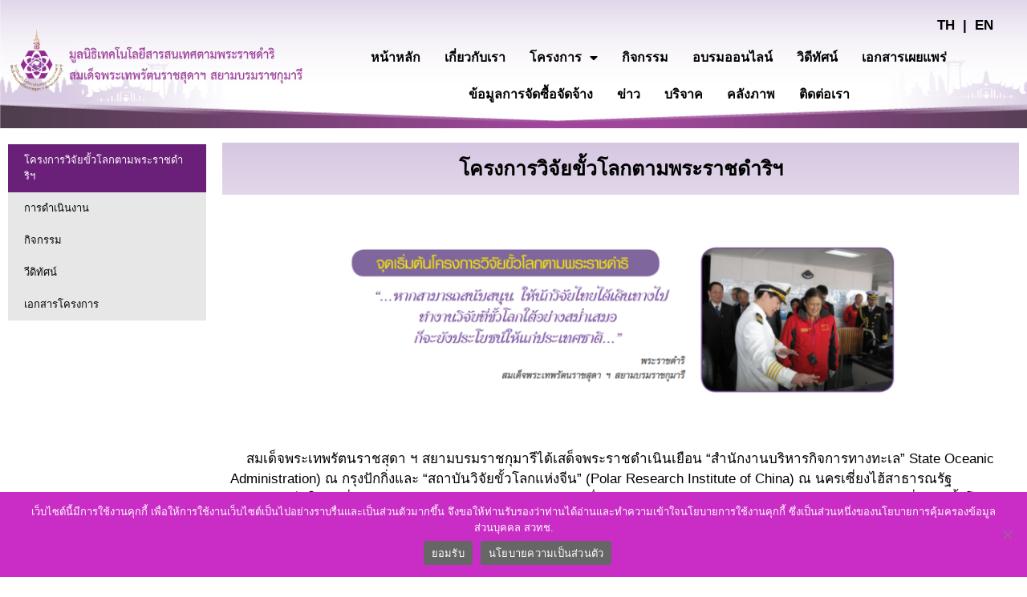

--- FILE ---
content_type: text/html; charset=UTF-8
request_url: https://princess-it.org/project-polar/5/
body_size: 20538
content:
<!DOCTYPE html>
<html lang="en-US">
<head>
	<meta charset="UTF-8">
	<meta name='robots' content='index, follow, max-image-preview:large, max-snippet:-1, max-video-preview:-1' />
	<style>img:is([sizes="auto" i], [sizes^="auto," i]) { contain-intrinsic-size: 3000px 1500px }</style>
	<meta name="viewport" content="width=device-width, initial-scale=1">
	<!-- This site is optimized with the Yoast SEO plugin v26.4 - https://yoast.com/wordpress/plugins/seo/ -->
	<title>โครงการวิจัยขั้วโลกตามพระราชดำริฯ - มูลนิธิเทคโนโลยีสารสนเทศตามพระราชดำริสมเด็จพระเทพรัตนราชสุดา ฯ สยามบรมราชกุมารี</title>
	<link rel="canonical" href="https://princess-it.org/project-polar/" />
	<meta property="og:locale" content="en_US" />
	<meta property="og:type" content="article" />
	<meta property="og:title" content="โครงการวิจัยขั้วโลกตามพระราชดำริฯ - มูลนิธิเทคโนโลยีสารสนเทศตามพระราชดำริสมเด็จพระเทพรัตนราชสุดา ฯ สยามบรมราชกุมารี" />
	<meta property="og:description" content="โครงการวิจัยขั้วโลกตามพระราชดำริฯ     สมเด็จพระเทพรัตนราชสุดา ฯ สยามบรมราชกุมารีได้เสด็จพระราชดำเนินเยือน “สำนักงานบริหารกิจการทางทะเล” State Oceanic Administration) ณ กรุงปักกิ่งและ “สถาบันวิจัยขั้วโลกแห่งจีน” (Polar Research Institute of China) ณ นครเซี่ยงไฮ้สาธารณรัฐประชาชนจีนในวันที่ 8 และ 11 เมษายน พ.ศ.2556 ตามลำดับเพื่อทอดพระเนตรการดำเนินงานและการปฏิบัติงานวิจัยเกี่ยวกับขั้วโลกพระองค์ทรงสนทนาเป็นภาษาจีนกับนักวิจัยจีนซึ่งทำงานที่สถานีวิจัยเกรทวอลล์ (Great Wall Station) ทวีปแอนตาร์กติก ขณะนั้นผ่านทางระบบการประชุมทางไกลและทอดพระเนตรเรือตัดน้ำแข็ง“R/V Xuelong ” (Snow Dragon) ซึ่งเพิ่งเดินทางกลับจากการสำรวจทวีปแอนตาร์กติกนับเป็นจุดเริ่มต้นของความร่วมมือระหว่างไทย-จีนในเรื่องการวิจัยขั้วโลก สวทช. มีการลงนามในบันทึกความเข้าใจ Memoradum of Understaning) กับสำนักบริหารอาร์กติกและแอนตาร์กติก (Chinese Arcticand Antarctic Administration : CAA)สังกัดสำนักงานบริหารกิจการทางทะเลเมื่อวันที่ 30 กรกฎาคม พ.ศ.2556 สวทช. ร่วมกับคณะทำงานโครงการวิจัยขั้วโลกตามพระราชดำริ ฯ พิจารณาคัดเลือกนักวิจัยไทยและทูลเกล้า ... Read more" />
	<meta property="og:url" content="https://princess-it.org/project-polar/" />
	<meta property="og:site_name" content="มูลนิธิเทคโนโลยีสารสนเทศตามพระราชดำริสมเด็จพระเทพรัตนราชสุดา ฯ สยามบรมราชกุมารี" />
	<meta property="article:modified_time" content="2023-08-01T07:48:10+00:00" />
	<meta property="og:image" content="https://www.princess-it.org/wp-content/uploads/2023/02/1-5-300x94.png" />
	<meta name="twitter:card" content="summary_large_image" />
	<meta name="twitter:label1" content="Est. reading time" />
	<meta name="twitter:data1" content="3 minutes" />
	<script type="application/ld+json" class="yoast-schema-graph">{"@context":"https://schema.org","@graph":[{"@type":"WebPage","@id":"https://princess-it.org/project-polar/","url":"https://princess-it.org/project-polar/","name":"โครงการวิจัยขั้วโลกตามพระราชดำริฯ - มูลนิธิเทคโนโลยีสารสนเทศตามพระราชดำริสมเด็จพระเทพรัตนราชสุดา ฯ สยามบรมราชกุมารี","isPartOf":{"@id":"https://www.princess-it.org/#website"},"primaryImageOfPage":{"@id":"https://princess-it.org/project-polar/#primaryimage"},"image":{"@id":"https://princess-it.org/project-polar/#primaryimage"},"thumbnailUrl":"https://www.princess-it.org/wp-content/uploads/2023/02/1-5-300x94.png","datePublished":"2023-02-18T15:35:58+00:00","dateModified":"2023-08-01T07:48:10+00:00","breadcrumb":{"@id":"https://princess-it.org/project-polar/#breadcrumb"},"inLanguage":"en-US","potentialAction":[{"@type":"ReadAction","target":["https://princess-it.org/project-polar/"]}]},{"@type":"ImageObject","inLanguage":"en-US","@id":"https://princess-it.org/project-polar/#primaryimage","url":"https://www.princess-it.org/wp-content/uploads/2023/02/1-5-300x94.png","contentUrl":"https://www.princess-it.org/wp-content/uploads/2023/02/1-5-300x94.png"},{"@type":"BreadcrumbList","@id":"https://princess-it.org/project-polar/#breadcrumb","itemListElement":[{"@type":"ListItem","position":1,"name":"Home","item":"https://www.princess-it.org/"},{"@type":"ListItem","position":2,"name":"โครงการวิจัยขั้วโลกตามพระราชดำริฯ"}]},{"@type":"WebSite","@id":"https://www.princess-it.org/#website","url":"https://www.princess-it.org/","name":"มูลนิธิเทคโนโลยีสารสนเทศตามพระราชดำริสมเด็จพระเทพรัตนราชสุดา ฯ สยามบรมราชกุมารี","description":"","publisher":{"@id":"https://www.princess-it.org/#organization"},"potentialAction":[{"@type":"SearchAction","target":{"@type":"EntryPoint","urlTemplate":"https://www.princess-it.org/?s={search_term_string}"},"query-input":{"@type":"PropertyValueSpecification","valueRequired":true,"valueName":"search_term_string"}}],"inLanguage":"en-US"},{"@type":"Organization","@id":"https://www.princess-it.org/#organization","name":"มูลนิธิเทคโนโลยีสารสนเทศตามพระราชดำริสมเด็จพระเทพรัตนราชสุดา ฯ สยามบรมราชกุมารี","url":"https://www.princess-it.org/","logo":{"@type":"ImageObject","inLanguage":"en-US","@id":"https://www.princess-it.org/#/schema/logo/image/","url":"https://princess-it.org/wp-content/uploads/2020/04/logo_HRHfoundation_update2016-01-768x871-1.png","contentUrl":"https://princess-it.org/wp-content/uploads/2020/04/logo_HRHfoundation_update2016-01-768x871-1.png","width":768,"height":871,"caption":"มูลนิธิเทคโนโลยีสารสนเทศตามพระราชดำริสมเด็จพระเทพรัตนราชสุดา ฯ สยามบรมราชกุมารี"},"image":{"@id":"https://www.princess-it.org/#/schema/logo/image/"}}]}</script>
	<!-- / Yoast SEO plugin. -->


<link rel="alternate" type="application/rss+xml" title="มูลนิธิเทคโนโลยีสารสนเทศตามพระราชดำริสมเด็จพระเทพรัตนราชสุดา ฯ สยามบรมราชกุมารี &raquo; Feed" href="https://princess-it.org/feed/" />
		<!-- This site uses the Google Analytics by MonsterInsights plugin v9.11.0 - Using Analytics tracking - https://www.monsterinsights.com/ -->
							<script src="//www.googletagmanager.com/gtag/js?id=G-PLDCDGR1BE"  data-cfasync="false" data-wpfc-render="false" async></script>
			<script data-cfasync="false" data-wpfc-render="false">
				var mi_version = '9.11.0';
				var mi_track_user = true;
				var mi_no_track_reason = '';
								var MonsterInsightsDefaultLocations = {"page_location":"https:\/\/princess-it.org\/project-polar\/5\/"};
								if ( typeof MonsterInsightsPrivacyGuardFilter === 'function' ) {
					var MonsterInsightsLocations = (typeof MonsterInsightsExcludeQuery === 'object') ? MonsterInsightsPrivacyGuardFilter( MonsterInsightsExcludeQuery ) : MonsterInsightsPrivacyGuardFilter( MonsterInsightsDefaultLocations );
				} else {
					var MonsterInsightsLocations = (typeof MonsterInsightsExcludeQuery === 'object') ? MonsterInsightsExcludeQuery : MonsterInsightsDefaultLocations;
				}

								var disableStrs = [
										'ga-disable-G-PLDCDGR1BE',
									];

				/* Function to detect opted out users */
				function __gtagTrackerIsOptedOut() {
					for (var index = 0; index < disableStrs.length; index++) {
						if (document.cookie.indexOf(disableStrs[index] + '=true') > -1) {
							return true;
						}
					}

					return false;
				}

				/* Disable tracking if the opt-out cookie exists. */
				if (__gtagTrackerIsOptedOut()) {
					for (var index = 0; index < disableStrs.length; index++) {
						window[disableStrs[index]] = true;
					}
				}

				/* Opt-out function */
				function __gtagTrackerOptout() {
					for (var index = 0; index < disableStrs.length; index++) {
						document.cookie = disableStrs[index] + '=true; expires=Thu, 31 Dec 2099 23:59:59 UTC; path=/';
						window[disableStrs[index]] = true;
					}
				}

				if ('undefined' === typeof gaOptout) {
					function gaOptout() {
						__gtagTrackerOptout();
					}
				}
								window.dataLayer = window.dataLayer || [];

				window.MonsterInsightsDualTracker = {
					helpers: {},
					trackers: {},
				};
				if (mi_track_user) {
					function __gtagDataLayer() {
						dataLayer.push(arguments);
					}

					function __gtagTracker(type, name, parameters) {
						if (!parameters) {
							parameters = {};
						}

						if (parameters.send_to) {
							__gtagDataLayer.apply(null, arguments);
							return;
						}

						if (type === 'event') {
														parameters.send_to = monsterinsights_frontend.v4_id;
							var hookName = name;
							if (typeof parameters['event_category'] !== 'undefined') {
								hookName = parameters['event_category'] + ':' + name;
							}

							if (typeof MonsterInsightsDualTracker.trackers[hookName] !== 'undefined') {
								MonsterInsightsDualTracker.trackers[hookName](parameters);
							} else {
								__gtagDataLayer('event', name, parameters);
							}
							
						} else {
							__gtagDataLayer.apply(null, arguments);
						}
					}

					__gtagTracker('js', new Date());
					__gtagTracker('set', {
						'developer_id.dZGIzZG': true,
											});
					if ( MonsterInsightsLocations.page_location ) {
						__gtagTracker('set', MonsterInsightsLocations);
					}
										__gtagTracker('config', 'G-PLDCDGR1BE', {"forceSSL":"true","link_attribution":"true"} );
										window.gtag = __gtagTracker;										(function () {
						/* https://developers.google.com/analytics/devguides/collection/analyticsjs/ */
						/* ga and __gaTracker compatibility shim. */
						var noopfn = function () {
							return null;
						};
						var newtracker = function () {
							return new Tracker();
						};
						var Tracker = function () {
							return null;
						};
						var p = Tracker.prototype;
						p.get = noopfn;
						p.set = noopfn;
						p.send = function () {
							var args = Array.prototype.slice.call(arguments);
							args.unshift('send');
							__gaTracker.apply(null, args);
						};
						var __gaTracker = function () {
							var len = arguments.length;
							if (len === 0) {
								return;
							}
							var f = arguments[len - 1];
							if (typeof f !== 'object' || f === null || typeof f.hitCallback !== 'function') {
								if ('send' === arguments[0]) {
									var hitConverted, hitObject = false, action;
									if ('event' === arguments[1]) {
										if ('undefined' !== typeof arguments[3]) {
											hitObject = {
												'eventAction': arguments[3],
												'eventCategory': arguments[2],
												'eventLabel': arguments[4],
												'value': arguments[5] ? arguments[5] : 1,
											}
										}
									}
									if ('pageview' === arguments[1]) {
										if ('undefined' !== typeof arguments[2]) {
											hitObject = {
												'eventAction': 'page_view',
												'page_path': arguments[2],
											}
										}
									}
									if (typeof arguments[2] === 'object') {
										hitObject = arguments[2];
									}
									if (typeof arguments[5] === 'object') {
										Object.assign(hitObject, arguments[5]);
									}
									if ('undefined' !== typeof arguments[1].hitType) {
										hitObject = arguments[1];
										if ('pageview' === hitObject.hitType) {
											hitObject.eventAction = 'page_view';
										}
									}
									if (hitObject) {
										action = 'timing' === arguments[1].hitType ? 'timing_complete' : hitObject.eventAction;
										hitConverted = mapArgs(hitObject);
										__gtagTracker('event', action, hitConverted);
									}
								}
								return;
							}

							function mapArgs(args) {
								var arg, hit = {};
								var gaMap = {
									'eventCategory': 'event_category',
									'eventAction': 'event_action',
									'eventLabel': 'event_label',
									'eventValue': 'event_value',
									'nonInteraction': 'non_interaction',
									'timingCategory': 'event_category',
									'timingVar': 'name',
									'timingValue': 'value',
									'timingLabel': 'event_label',
									'page': 'page_path',
									'location': 'page_location',
									'title': 'page_title',
									'referrer' : 'page_referrer',
								};
								for (arg in args) {
																		if (!(!args.hasOwnProperty(arg) || !gaMap.hasOwnProperty(arg))) {
										hit[gaMap[arg]] = args[arg];
									} else {
										hit[arg] = args[arg];
									}
								}
								return hit;
							}

							try {
								f.hitCallback();
							} catch (ex) {
							}
						};
						__gaTracker.create = newtracker;
						__gaTracker.getByName = newtracker;
						__gaTracker.getAll = function () {
							return [];
						};
						__gaTracker.remove = noopfn;
						__gaTracker.loaded = true;
						window['__gaTracker'] = __gaTracker;
					})();
									} else {
										console.log("");
					(function () {
						function __gtagTracker() {
							return null;
						}

						window['__gtagTracker'] = __gtagTracker;
						window['gtag'] = __gtagTracker;
					})();
									}
			</script>
							<!-- / Google Analytics by MonsterInsights -->
		<style id='classic-theme-styles-inline-css'>
/*! This file is auto-generated */
.wp-block-button__link{color:#fff;background-color:#32373c;border-radius:9999px;box-shadow:none;text-decoration:none;padding:calc(.667em + 2px) calc(1.333em + 2px);font-size:1.125em}.wp-block-file__button{background:#32373c;color:#fff;text-decoration:none}
</style>
<style id='tropicalista-pdfembed-style-inline-css'>
.wp-block-tropicalista-pdfembed{height:500px}

</style>
<style id='pdfemb-pdf-embedder-viewer-style-inline-css'>
.wp-block-pdfemb-pdf-embedder-viewer{max-width:none}

</style>
<link rel='stylesheet' id='awsm-ead-public-css' href='https://princess-it.org/wp-content/plugins/embed-any-document/css/embed-public.min.css?ver=2.7.11' media='all' />
<style id='global-styles-inline-css'>
:root{--wp--preset--aspect-ratio--square: 1;--wp--preset--aspect-ratio--4-3: 4/3;--wp--preset--aspect-ratio--3-4: 3/4;--wp--preset--aspect-ratio--3-2: 3/2;--wp--preset--aspect-ratio--2-3: 2/3;--wp--preset--aspect-ratio--16-9: 16/9;--wp--preset--aspect-ratio--9-16: 9/16;--wp--preset--color--black: #000000;--wp--preset--color--cyan-bluish-gray: #abb8c3;--wp--preset--color--white: #ffffff;--wp--preset--color--pale-pink: #f78da7;--wp--preset--color--vivid-red: #cf2e2e;--wp--preset--color--luminous-vivid-orange: #ff6900;--wp--preset--color--luminous-vivid-amber: #fcb900;--wp--preset--color--light-green-cyan: #7bdcb5;--wp--preset--color--vivid-green-cyan: #00d084;--wp--preset--color--pale-cyan-blue: #8ed1fc;--wp--preset--color--vivid-cyan-blue: #0693e3;--wp--preset--color--vivid-purple: #9b51e0;--wp--preset--color--contrast: var(--contrast);--wp--preset--color--contrast-2: var(--contrast-2);--wp--preset--color--contrast-3: var(--contrast-3);--wp--preset--color--base: var(--base);--wp--preset--color--base-2: var(--base-2);--wp--preset--color--base-3: var(--base-3);--wp--preset--color--accent: var(--accent);--wp--preset--gradient--vivid-cyan-blue-to-vivid-purple: linear-gradient(135deg,rgba(6,147,227,1) 0%,rgb(155,81,224) 100%);--wp--preset--gradient--light-green-cyan-to-vivid-green-cyan: linear-gradient(135deg,rgb(122,220,180) 0%,rgb(0,208,130) 100%);--wp--preset--gradient--luminous-vivid-amber-to-luminous-vivid-orange: linear-gradient(135deg,rgba(252,185,0,1) 0%,rgba(255,105,0,1) 100%);--wp--preset--gradient--luminous-vivid-orange-to-vivid-red: linear-gradient(135deg,rgba(255,105,0,1) 0%,rgb(207,46,46) 100%);--wp--preset--gradient--very-light-gray-to-cyan-bluish-gray: linear-gradient(135deg,rgb(238,238,238) 0%,rgb(169,184,195) 100%);--wp--preset--gradient--cool-to-warm-spectrum: linear-gradient(135deg,rgb(74,234,220) 0%,rgb(151,120,209) 20%,rgb(207,42,186) 40%,rgb(238,44,130) 60%,rgb(251,105,98) 80%,rgb(254,248,76) 100%);--wp--preset--gradient--blush-light-purple: linear-gradient(135deg,rgb(255,206,236) 0%,rgb(152,150,240) 100%);--wp--preset--gradient--blush-bordeaux: linear-gradient(135deg,rgb(254,205,165) 0%,rgb(254,45,45) 50%,rgb(107,0,62) 100%);--wp--preset--gradient--luminous-dusk: linear-gradient(135deg,rgb(255,203,112) 0%,rgb(199,81,192) 50%,rgb(65,88,208) 100%);--wp--preset--gradient--pale-ocean: linear-gradient(135deg,rgb(255,245,203) 0%,rgb(182,227,212) 50%,rgb(51,167,181) 100%);--wp--preset--gradient--electric-grass: linear-gradient(135deg,rgb(202,248,128) 0%,rgb(113,206,126) 100%);--wp--preset--gradient--midnight: linear-gradient(135deg,rgb(2,3,129) 0%,rgb(40,116,252) 100%);--wp--preset--font-size--small: 13px;--wp--preset--font-size--medium: 20px;--wp--preset--font-size--large: 36px;--wp--preset--font-size--x-large: 42px;--wp--preset--spacing--20: 0.44rem;--wp--preset--spacing--30: 0.67rem;--wp--preset--spacing--40: 1rem;--wp--preset--spacing--50: 1.5rem;--wp--preset--spacing--60: 2.25rem;--wp--preset--spacing--70: 3.38rem;--wp--preset--spacing--80: 5.06rem;--wp--preset--shadow--natural: 6px 6px 9px rgba(0, 0, 0, 0.2);--wp--preset--shadow--deep: 12px 12px 50px rgba(0, 0, 0, 0.4);--wp--preset--shadow--sharp: 6px 6px 0px rgba(0, 0, 0, 0.2);--wp--preset--shadow--outlined: 6px 6px 0px -3px rgba(255, 255, 255, 1), 6px 6px rgba(0, 0, 0, 1);--wp--preset--shadow--crisp: 6px 6px 0px rgba(0, 0, 0, 1);}:where(.is-layout-flex){gap: 0.5em;}:where(.is-layout-grid){gap: 0.5em;}body .is-layout-flex{display: flex;}.is-layout-flex{flex-wrap: wrap;align-items: center;}.is-layout-flex > :is(*, div){margin: 0;}body .is-layout-grid{display: grid;}.is-layout-grid > :is(*, div){margin: 0;}:where(.wp-block-columns.is-layout-flex){gap: 2em;}:where(.wp-block-columns.is-layout-grid){gap: 2em;}:where(.wp-block-post-template.is-layout-flex){gap: 1.25em;}:where(.wp-block-post-template.is-layout-grid){gap: 1.25em;}.has-black-color{color: var(--wp--preset--color--black) !important;}.has-cyan-bluish-gray-color{color: var(--wp--preset--color--cyan-bluish-gray) !important;}.has-white-color{color: var(--wp--preset--color--white) !important;}.has-pale-pink-color{color: var(--wp--preset--color--pale-pink) !important;}.has-vivid-red-color{color: var(--wp--preset--color--vivid-red) !important;}.has-luminous-vivid-orange-color{color: var(--wp--preset--color--luminous-vivid-orange) !important;}.has-luminous-vivid-amber-color{color: var(--wp--preset--color--luminous-vivid-amber) !important;}.has-light-green-cyan-color{color: var(--wp--preset--color--light-green-cyan) !important;}.has-vivid-green-cyan-color{color: var(--wp--preset--color--vivid-green-cyan) !important;}.has-pale-cyan-blue-color{color: var(--wp--preset--color--pale-cyan-blue) !important;}.has-vivid-cyan-blue-color{color: var(--wp--preset--color--vivid-cyan-blue) !important;}.has-vivid-purple-color{color: var(--wp--preset--color--vivid-purple) !important;}.has-black-background-color{background-color: var(--wp--preset--color--black) !important;}.has-cyan-bluish-gray-background-color{background-color: var(--wp--preset--color--cyan-bluish-gray) !important;}.has-white-background-color{background-color: var(--wp--preset--color--white) !important;}.has-pale-pink-background-color{background-color: var(--wp--preset--color--pale-pink) !important;}.has-vivid-red-background-color{background-color: var(--wp--preset--color--vivid-red) !important;}.has-luminous-vivid-orange-background-color{background-color: var(--wp--preset--color--luminous-vivid-orange) !important;}.has-luminous-vivid-amber-background-color{background-color: var(--wp--preset--color--luminous-vivid-amber) !important;}.has-light-green-cyan-background-color{background-color: var(--wp--preset--color--light-green-cyan) !important;}.has-vivid-green-cyan-background-color{background-color: var(--wp--preset--color--vivid-green-cyan) !important;}.has-pale-cyan-blue-background-color{background-color: var(--wp--preset--color--pale-cyan-blue) !important;}.has-vivid-cyan-blue-background-color{background-color: var(--wp--preset--color--vivid-cyan-blue) !important;}.has-vivid-purple-background-color{background-color: var(--wp--preset--color--vivid-purple) !important;}.has-black-border-color{border-color: var(--wp--preset--color--black) !important;}.has-cyan-bluish-gray-border-color{border-color: var(--wp--preset--color--cyan-bluish-gray) !important;}.has-white-border-color{border-color: var(--wp--preset--color--white) !important;}.has-pale-pink-border-color{border-color: var(--wp--preset--color--pale-pink) !important;}.has-vivid-red-border-color{border-color: var(--wp--preset--color--vivid-red) !important;}.has-luminous-vivid-orange-border-color{border-color: var(--wp--preset--color--luminous-vivid-orange) !important;}.has-luminous-vivid-amber-border-color{border-color: var(--wp--preset--color--luminous-vivid-amber) !important;}.has-light-green-cyan-border-color{border-color: var(--wp--preset--color--light-green-cyan) !important;}.has-vivid-green-cyan-border-color{border-color: var(--wp--preset--color--vivid-green-cyan) !important;}.has-pale-cyan-blue-border-color{border-color: var(--wp--preset--color--pale-cyan-blue) !important;}.has-vivid-cyan-blue-border-color{border-color: var(--wp--preset--color--vivid-cyan-blue) !important;}.has-vivid-purple-border-color{border-color: var(--wp--preset--color--vivid-purple) !important;}.has-vivid-cyan-blue-to-vivid-purple-gradient-background{background: var(--wp--preset--gradient--vivid-cyan-blue-to-vivid-purple) !important;}.has-light-green-cyan-to-vivid-green-cyan-gradient-background{background: var(--wp--preset--gradient--light-green-cyan-to-vivid-green-cyan) !important;}.has-luminous-vivid-amber-to-luminous-vivid-orange-gradient-background{background: var(--wp--preset--gradient--luminous-vivid-amber-to-luminous-vivid-orange) !important;}.has-luminous-vivid-orange-to-vivid-red-gradient-background{background: var(--wp--preset--gradient--luminous-vivid-orange-to-vivid-red) !important;}.has-very-light-gray-to-cyan-bluish-gray-gradient-background{background: var(--wp--preset--gradient--very-light-gray-to-cyan-bluish-gray) !important;}.has-cool-to-warm-spectrum-gradient-background{background: var(--wp--preset--gradient--cool-to-warm-spectrum) !important;}.has-blush-light-purple-gradient-background{background: var(--wp--preset--gradient--blush-light-purple) !important;}.has-blush-bordeaux-gradient-background{background: var(--wp--preset--gradient--blush-bordeaux) !important;}.has-luminous-dusk-gradient-background{background: var(--wp--preset--gradient--luminous-dusk) !important;}.has-pale-ocean-gradient-background{background: var(--wp--preset--gradient--pale-ocean) !important;}.has-electric-grass-gradient-background{background: var(--wp--preset--gradient--electric-grass) !important;}.has-midnight-gradient-background{background: var(--wp--preset--gradient--midnight) !important;}.has-small-font-size{font-size: var(--wp--preset--font-size--small) !important;}.has-medium-font-size{font-size: var(--wp--preset--font-size--medium) !important;}.has-large-font-size{font-size: var(--wp--preset--font-size--large) !important;}.has-x-large-font-size{font-size: var(--wp--preset--font-size--x-large) !important;}
:where(.wp-block-post-template.is-layout-flex){gap: 1.25em;}:where(.wp-block-post-template.is-layout-grid){gap: 1.25em;}
:where(.wp-block-columns.is-layout-flex){gap: 2em;}:where(.wp-block-columns.is-layout-grid){gap: 2em;}
:root :where(.wp-block-pullquote){font-size: 1.5em;line-height: 1.6;}
</style>
<link rel='stylesheet' id='cookie-notice-front-css' href='https://princess-it.org/wp-content/plugins/cookie-notice/css/front.min.css?ver=2.5.10' media='all' />
<link rel='stylesheet' id='generate-style-grid-css' href='https://princess-it.org/wp-content/themes/generatepress/assets/css/unsemantic-grid.min.css?ver=3.6.0' media='all' />
<link rel='stylesheet' id='generate-style-css' href='https://princess-it.org/wp-content/themes/generatepress/assets/css/style.min.css?ver=3.6.0' media='all' />
<style id='generate-style-inline-css'>
body{background-color:var(--base-3);color:#3a3a3a;}a{color:#1e73be;}a:hover, a:focus, a:active{color:#000000;}body .grid-container{max-width:1200px;}.wp-block-group__inner-container{max-width:1200px;margin-left:auto;margin-right:auto;}.generate-back-to-top{font-size:20px;border-radius:3px;position:fixed;bottom:30px;right:30px;line-height:40px;width:40px;text-align:center;z-index:10;transition:opacity 300ms ease-in-out;opacity:0.1;transform:translateY(1000px);}.generate-back-to-top__show{opacity:1;transform:translateY(0);}:root{--contrast:#222222;--contrast-2:#575760;--contrast-3:#b2b2be;--base:#f0f0f0;--base-2:#f7f8f9;--base-3:#ffffff;--accent:#1e73be;}:root .has-contrast-color{color:var(--contrast);}:root .has-contrast-background-color{background-color:var(--contrast);}:root .has-contrast-2-color{color:var(--contrast-2);}:root .has-contrast-2-background-color{background-color:var(--contrast-2);}:root .has-contrast-3-color{color:var(--contrast-3);}:root .has-contrast-3-background-color{background-color:var(--contrast-3);}:root .has-base-color{color:var(--base);}:root .has-base-background-color{background-color:var(--base);}:root .has-base-2-color{color:var(--base-2);}:root .has-base-2-background-color{background-color:var(--base-2);}:root .has-base-3-color{color:var(--base-3);}:root .has-base-3-background-color{background-color:var(--base-3);}:root .has-accent-color{color:var(--accent);}:root .has-accent-background-color{background-color:var(--accent);}body, button, input, select, textarea{font-family:-apple-system, system-ui, BlinkMacSystemFont, "Segoe UI", Helvetica, Arial, sans-serif, "Apple Color Emoji", "Segoe UI Emoji", "Segoe UI Symbol";}body{line-height:1.5;}.entry-content > [class*="wp-block-"]:not(:last-child):not(.wp-block-heading){margin-bottom:1.5em;}.main-title{font-size:45px;}.main-navigation .main-nav ul ul li a{font-size:14px;}.sidebar .widget, .footer-widgets .widget{font-size:17px;}h1{font-weight:300;font-size:20px;}h2{font-weight:300;font-size:30px;}h3{font-size:20px;}h4{font-size:inherit;}h5{font-size:inherit;}@media (max-width:768px){.main-title{font-size:30px;}h1{font-size:30px;}h2{font-size:25px;}}.top-bar{background-color:#636363;color:#ffffff;}.top-bar a{color:#ffffff;}.top-bar a:hover{color:#303030;}.site-header{background-color:#ffffff;color:#3a3a3a;}.site-header a{color:#3a3a3a;}.main-title a,.main-title a:hover{color:#222222;}.site-description{color:#757575;}.main-navigation,.main-navigation ul ul{background-color:#1e73be;}.main-navigation .main-nav ul li a, .main-navigation .menu-toggle, .main-navigation .menu-bar-items{color:#ffffff;}.main-navigation .main-nav ul li:not([class*="current-menu-"]):hover > a, .main-navigation .main-nav ul li:not([class*="current-menu-"]):focus > a, .main-navigation .main-nav ul li.sfHover:not([class*="current-menu-"]) > a, .main-navigation .menu-bar-item:hover > a, .main-navigation .menu-bar-item.sfHover > a{color:#ffffff;background-color:#035a9e;}button.menu-toggle:hover,button.menu-toggle:focus,.main-navigation .mobile-bar-items a,.main-navigation .mobile-bar-items a:hover,.main-navigation .mobile-bar-items a:focus{color:#ffffff;}.main-navigation .main-nav ul li[class*="current-menu-"] > a{color:#ffffff;background-color:#035a9e;}.navigation-search input[type="search"],.navigation-search input[type="search"]:active, .navigation-search input[type="search"]:focus, .main-navigation .main-nav ul li.search-item.active > a, .main-navigation .menu-bar-items .search-item.active > a{color:#ffffff;background-color:#035a9e;}.main-navigation ul ul{background-color:#035a9e;}.main-navigation .main-nav ul ul li a{color:#ffffff;}.main-navigation .main-nav ul ul li:not([class*="current-menu-"]):hover > a,.main-navigation .main-nav ul ul li:not([class*="current-menu-"]):focus > a, .main-navigation .main-nav ul ul li.sfHover:not([class*="current-menu-"]) > a{color:#bbd2e8;background-color:#035a9e;}.main-navigation .main-nav ul ul li[class*="current-menu-"] > a{color:#bbd2e8;background-color:#035a9e;}.separate-containers .inside-article, .separate-containers .comments-area, .separate-containers .page-header, .one-container .container, .separate-containers .paging-navigation, .inside-page-header{background-color:#ffffff;}.entry-meta{color:#595959;}.entry-meta a{color:#595959;}.entry-meta a:hover{color:#1e73be;}.sidebar .widget{background-color:#ffffff;}.sidebar .widget .widget-title{color:#000000;}.footer-widgets{background-color:#ffffff;}.footer-widgets .widget-title{color:#000000;}.site-info{color:#ffffff;background-color:#222222;}.site-info a{color:#ffffff;}.site-info a:hover{color:#606060;}.footer-bar .widget_nav_menu .current-menu-item a{color:#606060;}input[type="text"],input[type="email"],input[type="url"],input[type="password"],input[type="search"],input[type="tel"],input[type="number"],textarea,select{color:#666666;background-color:#fafafa;border-color:#cccccc;}input[type="text"]:focus,input[type="email"]:focus,input[type="url"]:focus,input[type="password"]:focus,input[type="search"]:focus,input[type="tel"]:focus,input[type="number"]:focus,textarea:focus,select:focus{color:#666666;background-color:#ffffff;border-color:#bfbfbf;}button,html input[type="button"],input[type="reset"],input[type="submit"],a.button,a.wp-block-button__link:not(.has-background){color:#ffffff;background-color:#666666;}button:hover,html input[type="button"]:hover,input[type="reset"]:hover,input[type="submit"]:hover,a.button:hover,button:focus,html input[type="button"]:focus,input[type="reset"]:focus,input[type="submit"]:focus,a.button:focus,a.wp-block-button__link:not(.has-background):active,a.wp-block-button__link:not(.has-background):focus,a.wp-block-button__link:not(.has-background):hover{color:#ffffff;background-color:#3f3f3f;}a.generate-back-to-top{background-color:rgba( 0,0,0,0.4 );color:#ffffff;}a.generate-back-to-top:hover,a.generate-back-to-top:focus{background-color:rgba( 0,0,0,0.6 );color:#ffffff;}:root{--gp-search-modal-bg-color:var(--base-3);--gp-search-modal-text-color:var(--contrast);--gp-search-modal-overlay-bg-color:rgba(0,0,0,0.2);}@media (max-width:768px){.main-navigation .menu-bar-item:hover > a, .main-navigation .menu-bar-item.sfHover > a{background:none;color:#ffffff;}}.inside-top-bar{padding:10px;}.inside-header{padding:40px;}.site-main .wp-block-group__inner-container{padding:40px;}.entry-content .alignwide, body:not(.no-sidebar) .entry-content .alignfull{margin-left:-40px;width:calc(100% + 80px);max-width:calc(100% + 80px);}.rtl .menu-item-has-children .dropdown-menu-toggle{padding-left:20px;}.rtl .main-navigation .main-nav ul li.menu-item-has-children > a{padding-right:20px;}.site-info{padding:20px;}@media (max-width:768px){.separate-containers .inside-article, .separate-containers .comments-area, .separate-containers .page-header, .separate-containers .paging-navigation, .one-container .site-content, .inside-page-header{padding:30px;}.site-main .wp-block-group__inner-container{padding:30px;}.site-info{padding-right:10px;padding-left:10px;}.entry-content .alignwide, body:not(.no-sidebar) .entry-content .alignfull{margin-left:-30px;width:calc(100% + 60px);max-width:calc(100% + 60px);}}.one-container .sidebar .widget{padding:0px;}/* End cached CSS */@media (max-width:768px){.main-navigation .menu-toggle,.main-navigation .mobile-bar-items,.sidebar-nav-mobile:not(#sticky-placeholder){display:block;}.main-navigation ul,.gen-sidebar-nav{display:none;}[class*="nav-float-"] .site-header .inside-header > *{float:none;clear:both;}}
</style>
<link rel='stylesheet' id='generate-mobile-style-css' href='https://princess-it.org/wp-content/themes/generatepress/assets/css/mobile.min.css?ver=3.6.0' media='all' />
<link rel='stylesheet' id='generate-font-icons-css' href='https://princess-it.org/wp-content/themes/generatepress/assets/css/components/font-icons.min.css?ver=3.6.0' media='all' />
<link rel='stylesheet' id='dflip-style-css' href='https://princess-it.org/wp-content/plugins/3d-flipbook-dflip-lite/assets/css/dflip.min.css?ver=2.4.20' media='all' />
<link rel='stylesheet' id='elementor-frontend-css' href='https://princess-it.org/wp-content/plugins/elementor/assets/css/frontend.min.css?ver=3.33.2' media='all' />
<link rel='stylesheet' id='widget-image-css' href='https://princess-it.org/wp-content/plugins/elementor/assets/css/widget-image.min.css?ver=3.33.2' media='all' />
<link rel='stylesheet' id='e-animation-pulse-shrink-css' href='https://princess-it.org/wp-content/plugins/elementor/assets/lib/animations/styles/e-animation-pulse-shrink.min.css?ver=3.33.2' media='all' />
<link rel='stylesheet' id='widget-nav-menu-css' href='https://princess-it.org/wp-content/plugins/elementor-pro/assets/css/widget-nav-menu.min.css?ver=3.32.3' media='all' />
<link rel='stylesheet' id='widget-icon-list-css' href='https://princess-it.org/wp-content/plugins/elementor/assets/css/widget-icon-list.min.css?ver=3.33.2' media='all' />
<link rel='stylesheet' id='widget-divider-css' href='https://princess-it.org/wp-content/plugins/elementor/assets/css/widget-divider.min.css?ver=3.33.2' media='all' />
<link rel='stylesheet' id='elementor-icons-css' href='https://princess-it.org/wp-content/plugins/elementor/assets/lib/eicons/css/elementor-icons.min.css?ver=5.44.0' media='all' />
<link rel='stylesheet' id='elementor-post-1899-css' href='https://princess-it.org/wp-content/uploads/elementor/css/post-1899.css?ver=1766090688' media='all' />
<link rel='stylesheet' id='font-awesome-5-all-css' href='https://princess-it.org/wp-content/plugins/elementor/assets/lib/font-awesome/css/all.min.css?ver=3.33.2' media='all' />
<link rel='stylesheet' id='font-awesome-4-shim-css' href='https://princess-it.org/wp-content/plugins/elementor/assets/lib/font-awesome/css/v4-shims.min.css?ver=3.33.2' media='all' />
<link rel='stylesheet' id='widget-heading-css' href='https://princess-it.org/wp-content/plugins/elementor/assets/css/widget-heading.min.css?ver=3.33.2' media='all' />
<link rel='stylesheet' id='widget-posts-css' href='https://princess-it.org/wp-content/plugins/elementor-pro/assets/css/widget-posts.min.css?ver=3.32.3' media='all' />
<link rel='stylesheet' id='elementor-post-4593-css' href='https://princess-it.org/wp-content/uploads/elementor/css/post-4593.css?ver=1766104158' media='all' />
<link rel='stylesheet' id='elementor-post-1908-css' href='https://princess-it.org/wp-content/uploads/elementor/css/post-1908.css?ver=1766090688' media='all' />
<link rel='stylesheet' id='elementor-post-5204-css' href='https://princess-it.org/wp-content/uploads/elementor/css/post-5204.css?ver=1766090688' media='all' />
<link rel='stylesheet' id='eael-general-css' href='https://princess-it.org/wp-content/plugins/essential-addons-for-elementor-lite/assets/front-end/css/view/general.min.css?ver=6.5.3' media='all' />
<link rel='stylesheet' id='elementor-gf-local-roboto-css' href='https://www.princess-it.org/wp-content/uploads/elementor/google-fonts/css/roboto.css?ver=1744856192' media='all' />
<link rel='stylesheet' id='elementor-gf-local-robotoslab-css' href='https://www.princess-it.org/wp-content/uploads/elementor/google-fonts/css/robotoslab.css?ver=1744856200' media='all' />
<link rel='stylesheet' id='elementor-gf-local-sarabun-css' href='https://www.princess-it.org/wp-content/uploads/elementor/google-fonts/css/sarabun.css?ver=1744856210' media='all' />
<link rel='stylesheet' id='elementor-icons-shared-0-css' href='https://princess-it.org/wp-content/plugins/elementor/assets/lib/font-awesome/css/fontawesome.min.css?ver=5.15.3' media='all' />
<link rel='stylesheet' id='elementor-icons-fa-solid-css' href='https://princess-it.org/wp-content/plugins/elementor/assets/lib/font-awesome/css/solid.min.css?ver=5.15.3' media='all' />
<link rel='stylesheet' id='infinite-timeline-css' href='https://princess-it.org/wp-content/plugins/infinite-timeline/css/infinite-timeline.css?ver=1.1' media='all' />
<script src="https://princess-it.org/wp-content/plugins/google-analytics-for-wordpress/assets/js/frontend-gtag.min.js?ver=9.11.0" id="monsterinsights-frontend-script-js" async data-wp-strategy="async"></script>
<script data-cfasync="false" data-wpfc-render="false" id='monsterinsights-frontend-script-js-extra'>var monsterinsights_frontend = {"js_events_tracking":"true","download_extensions":"doc,pdf,ppt,zip,xls,docx,pptx,xlsx","inbound_paths":"[{\"path\":\"\\\/go\\\/\",\"label\":\"affiliate\"},{\"path\":\"\\\/recommend\\\/\",\"label\":\"affiliate\"}]","home_url":"https:\/\/princess-it.org","hash_tracking":"false","v4_id":"G-PLDCDGR1BE"};</script>
<script src="https://princess-it.org/wp-includes/js/jquery/jquery.min.js?ver=3.7.1" id="jquery-core-js"></script>
<script src="https://princess-it.org/wp-includes/js/jquery/jquery-migrate.min.js?ver=3.4.1" id="jquery-migrate-js"></script>
<script id="cookie-notice-front-js-before">
var cnArgs = {"ajaxUrl":"https:\/\/princess-it.org\/wp-admin\/admin-ajax.php","nonce":"91584ea50b","hideEffect":"fade","position":"bottom","onScroll":false,"onScrollOffset":100,"onClick":false,"cookieName":"cookie_notice_accepted","cookieTime":2592000,"cookieTimeRejected":2592000,"globalCookie":false,"redirection":false,"cache":false,"revokeCookies":false,"revokeCookiesOpt":"automatic"};
</script>
<script src="https://princess-it.org/wp-content/plugins/cookie-notice/js/front.min.js?ver=2.5.10" id="cookie-notice-front-js"></script>
<script src="https://princess-it.org/wp-content/plugins/flowpaper-lite-pdf-flipbook/assets/lity/lity.min.js" id="lity-js-js"></script>
<script src="https://princess-it.org/wp-content/plugins/infinite-timeline/js/lazysizes.js?ver=2019-06-05" id="infinite-timeline-lazysizes-js"></script>
<script src="https://princess-it.org/wp-content/plugins/infinite-timeline/js/infinite-scroll.pkgd.js?ver=v3.0.6" id="infinite-timeline-infinitescroll-js"></script>
<script src="https://princess-it.org/wp-content/plugins/infinite-timeline/js/infinite-timeline.js?ver=1.1" id="infinite-timeline-js"></script>
<script src="https://princess-it.org/wp-content/plugins/elementor/assets/lib/font-awesome/js/v4-shims.min.js?ver=3.33.2" id="font-awesome-4-shim-js"></script>
<link rel="https://api.w.org/" href="https://princess-it.org/wp-json/" /><link rel="alternate" title="JSON" type="application/json" href="https://princess-it.org/wp-json/wp/v2/pages/4593" /><link rel="EditURI" type="application/rsd+xml" title="RSD" href="https://princess-it.org/xmlrpc.php?rsd" />
<meta name="generator" content="WordPress 6.8.3" />
<link rel='shortlink' href='https://princess-it.org/?p=4593' />
<link rel="alternate" title="oEmbed (JSON)" type="application/json+oembed" href="https://princess-it.org/wp-json/oembed/1.0/embed?url=https%3A%2F%2Fprincess-it.org%2Fproject-polar%2F" />
<link rel="alternate" title="oEmbed (XML)" type="text/xml+oembed" href="https://princess-it.org/wp-json/oembed/1.0/embed?url=https%3A%2F%2Fprincess-it.org%2Fproject-polar%2F&#038;format=xml" />

		<!-- GA Google Analytics @ https://m0n.co/ga -->
		<script async src="https://www.googletagmanager.com/gtag/js?id=G-70FC7YVEMR"></script>
		<script>
			window.dataLayer = window.dataLayer || [];
			function gtag(){dataLayer.push(arguments);}
			gtag('js', new Date());
			gtag('config', 'G-70FC7YVEMR');
		</script>

	<meta name="generator" content="Elementor 3.33.2; features: additional_custom_breakpoints; settings: css_print_method-external, google_font-enabled, font_display-auto">
			<style>
				.e-con.e-parent:nth-of-type(n+4):not(.e-lazyloaded):not(.e-no-lazyload),
				.e-con.e-parent:nth-of-type(n+4):not(.e-lazyloaded):not(.e-no-lazyload) * {
					background-image: none !important;
				}
				@media screen and (max-height: 1024px) {
					.e-con.e-parent:nth-of-type(n+3):not(.e-lazyloaded):not(.e-no-lazyload),
					.e-con.e-parent:nth-of-type(n+3):not(.e-lazyloaded):not(.e-no-lazyload) * {
						background-image: none !important;
					}
				}
				@media screen and (max-height: 640px) {
					.e-con.e-parent:nth-of-type(n+2):not(.e-lazyloaded):not(.e-no-lazyload),
					.e-con.e-parent:nth-of-type(n+2):not(.e-lazyloaded):not(.e-no-lazyload) * {
						background-image: none !important;
					}
				}
			</style>
			<link rel="icon" href="https://princess-it.org/wp-content/uploads/2023/07/cropped-logo_HRHfoundation_update2016-01-768x871-1-32x32.png" sizes="32x32" />
<link rel="icon" href="https://princess-it.org/wp-content/uploads/2023/07/cropped-logo_HRHfoundation_update2016-01-768x871-1-192x192.png" sizes="192x192" />
<link rel="apple-touch-icon" href="https://princess-it.org/wp-content/uploads/2023/07/cropped-logo_HRHfoundation_update2016-01-768x871-1-180x180.png" />
<meta name="msapplication-TileImage" content="https://princess-it.org/wp-content/uploads/2023/07/cropped-logo_HRHfoundation_update2016-01-768x871-1-270x270.png" />
</head>

<body class="wp-singular page-template page-template-elementor_header_footer page page-id-4593 page-parent wp-custom-logo wp-embed-responsive paged-5 page-paged-5 wp-theme-generatepress cookies-not-set eio-default no-sidebar nav-below-header separate-containers fluid-header active-footer-widgets-3 nav-aligned-left header-aligned-left dropdown-hover elementor-default elementor-template-full-width elementor-kit-1899 elementor-page elementor-page-4593 full-width-content" itemtype="https://schema.org/WebPage" itemscope>
	<a class="screen-reader-text skip-link" href="#content" title="Skip to content">Skip to content</a>		<header data-elementor-type="header" data-elementor-id="1908" class="elementor elementor-1908 elementor-location-header" data-elementor-post-type="elementor_library">
					<section class="elementor-section elementor-top-section elementor-element elementor-element-35bfd5e elementor-section-height-min-height elementor-section-content-middle elementor-section-full_width elementor-section-height-default elementor-section-items-middle" data-id="35bfd5e" data-element_type="section" data-settings="{&quot;background_background&quot;:&quot;classic&quot;}">
						<div class="elementor-container elementor-column-gap-no">
					<div class="elementor-column elementor-col-50 elementor-top-column elementor-element elementor-element-d10265a" data-id="d10265a" data-element_type="column">
			<div class="elementor-widget-wrap elementor-element-populated">
						<div class="elementor-element elementor-element-b976366 elementor-widget elementor-widget-image" data-id="b976366" data-element_type="widget" data-widget_type="image.default">
				<div class="elementor-widget-container">
												<figure class="wp-caption">
										<img width="918" height="207" src="https://www.princess-it.org/wp-content/uploads/2023/01/Untitled-1-1.png" class="attachment-2048x2048 size-2048x2048 wp-image-3291" alt="" srcset="https://www.princess-it.org/wp-content/uploads/2023/01/Untitled-1-1.png 918w, https://www.princess-it.org/wp-content/uploads/2023/01/Untitled-1-1-300x68.png 300w, https://www.princess-it.org/wp-content/uploads/2023/01/Untitled-1-1-768x173.png 768w" sizes="(max-width: 918px) 100vw, 918px" />											<figcaption class="widget-image-caption wp-caption-text"></figcaption>
										</figure>
									</div>
				</div>
					</div>
		</div>
				<div class="elementor-column elementor-col-50 elementor-top-column elementor-element elementor-element-f31d8e5" data-id="f31d8e5" data-element_type="column">
			<div class="elementor-widget-wrap elementor-element-populated">
						<div class="elementor-element elementor-element-3bc03b0 elementor-widget__width-initial elementor-widget-tablet__width-initial elementor-widget elementor-widget-text-editor" data-id="3bc03b0" data-element_type="widget" data-widget_type="text-editor.default">
				<div class="elementor-widget-container">
									<p style="text-align: right;"><span style="color: #000000;"><strong><a style="color: #000000;" href="https://www.princess-it.org/">TH</a>  |  <a style="color: #000000;" href="https://www.princess-it.org/en">EN</a></strong></span></p>								</div>
				</div>
				<div class="elementor-element elementor-element-e3ee5db elementor-nav-menu__align-center elementor-nav-menu--stretch elementor-nav-menu__text-align-center elementor-widget__width-initial elementor-nav-menu--dropdown-mobile elementor-widget-tablet__width-initial elementor-nav-menu--toggle elementor-nav-menu--burger elementor-widget elementor-widget-nav-menu" data-id="e3ee5db" data-element_type="widget" data-settings="{&quot;full_width&quot;:&quot;stretch&quot;,&quot;toggle_icon_hover_animation&quot;:&quot;pulse-shrink&quot;,&quot;layout&quot;:&quot;horizontal&quot;,&quot;submenu_icon&quot;:{&quot;value&quot;:&quot;&lt;i class=\&quot;fas fa-caret-down\&quot; aria-hidden=\&quot;true\&quot;&gt;&lt;\/i&gt;&quot;,&quot;library&quot;:&quot;fa-solid&quot;},&quot;toggle&quot;:&quot;burger&quot;}" data-widget_type="nav-menu.default">
				<div class="elementor-widget-container">
								<nav aria-label="Menu" class="elementor-nav-menu--main elementor-nav-menu__container elementor-nav-menu--layout-horizontal e--pointer-none">
				<ul id="menu-1-e3ee5db" class="elementor-nav-menu"><li class="menu-item menu-item-type-custom menu-item-object-custom menu-item-2006"><a href="https://www.princess-it.org/" class="elementor-item">หน้าหลัก</a></li>
<li class="menu-item menu-item-type-post_type menu-item-object-page menu-item-1941"><a href="https://princess-it.org/info-thai/" class="elementor-item">เกี่ยวกับเรา</a></li>
<li class="menu-item menu-item-type-post_type menu-item-object-page menu-item-has-children menu-item-1940"><a href="https://princess-it.org/psit-project/" class="elementor-item">โครงการ</a>
<ul class="sub-menu elementor-nav-menu--dropdown">
	<li class="menu-item menu-item-type-post_type menu-item-object-page menu-item-2082"><a href="https://princess-it.org/development-of-manpower-in-science-and-technology/" class="elementor-sub-item">การพัฒนากำลังคนด้านวิทยาศาสตร์และเทคโนโลยี</a></li>
	<li class="menu-item menu-item-type-post_type menu-item-object-page menu-item-6852"><a href="https://princess-it.org/science-and-technology-to-improve-education-and-quality-of-life/" class="elementor-sub-item">วิทยาศาสตร์และเทคโนโลยีเพื่อพัฒนาการศึกษาและคุณภาพชีวิต</a></li>
	<li class="menu-item menu-item-type-post_type menu-item-object-page menu-item-2104"><a href="https://princess-it.org/science-and-technology-for-research/" class="elementor-sub-item">วิทยาศาสตร์และเทคโนโลยีเพื่อการวิจัย</a></li>
	<li class="menu-item menu-item-type-post_type menu-item-object-page menu-item-2102"><a href="https://princess-it.org/it-for-education-and-development-of-the-underprivileged/" class="elementor-sub-item">ไอทีเพื่อการศึกษาและพัฒนาผู้ด้อยโอกาส</a></li>
</ul>
</li>
<li class="menu-item menu-item-type-post_type menu-item-object-page menu-item-1939"><a href="https://princess-it.org/activities/" class="elementor-item">กิจกรรม</a></li>
<li class="menu-item menu-item-type-post_type menu-item-object-page menu-item-1938"><a href="https://princess-it.org/onlineroom/" class="elementor-item">อบรมออนไลน์</a></li>
<li class="menu-item menu-item-type-post_type menu-item-object-page menu-item-1937"><a href="https://princess-it.org/video/" class="elementor-item">วิดีทัศน์</a></li>
<li class="menu-item menu-item-type-post_type menu-item-object-page menu-item-1936"><a href="https://princess-it.org/publications/" class="elementor-item">เอกสารเผยแพร่</a></li>
<li class="menu-item menu-item-type-custom menu-item-object-custom menu-item-38675"><a href="https://www.princess-it.org/procurement-psit/" class="elementor-item">ข้อมูลการจัดซื้อจัดจ้าง</a></li>
<li class="menu-item menu-item-type-post_type menu-item-object-page menu-item-1935"><a href="https://princess-it.org/new-all/" class="elementor-item">ข่าว</a></li>
<li class="menu-item menu-item-type-custom menu-item-object-custom menu-item-17150"><a href="https://princess-it.org/donation/" class="elementor-item">บริจาค</a></li>
<li class="menu-item menu-item-type-post_type menu-item-object-page menu-item-21603"><a href="https://princess-it.org/album/" class="elementor-item">คลังภาพ</a></li>
<li class="menu-item menu-item-type-custom menu-item-object-custom menu-item-33451"><a href="https://www.princess-it.org/contact/" class="elementor-item">ติดต่อเรา</a></li>
</ul>			</nav>
					<div class="elementor-menu-toggle" role="button" tabindex="0" aria-label="Menu Toggle" aria-expanded="false">
			<i aria-hidden="true" role="presentation" class="elementor-menu-toggle__icon--open elementor-animation-pulse-shrink eicon-menu-bar"></i><i aria-hidden="true" role="presentation" class="elementor-menu-toggle__icon--close elementor-animation-pulse-shrink eicon-close"></i>		</div>
					<nav class="elementor-nav-menu--dropdown elementor-nav-menu__container" aria-hidden="true">
				<ul id="menu-2-e3ee5db" class="elementor-nav-menu"><li class="menu-item menu-item-type-custom menu-item-object-custom menu-item-2006"><a href="https://www.princess-it.org/" class="elementor-item" tabindex="-1">หน้าหลัก</a></li>
<li class="menu-item menu-item-type-post_type menu-item-object-page menu-item-1941"><a href="https://princess-it.org/info-thai/" class="elementor-item" tabindex="-1">เกี่ยวกับเรา</a></li>
<li class="menu-item menu-item-type-post_type menu-item-object-page menu-item-has-children menu-item-1940"><a href="https://princess-it.org/psit-project/" class="elementor-item" tabindex="-1">โครงการ</a>
<ul class="sub-menu elementor-nav-menu--dropdown">
	<li class="menu-item menu-item-type-post_type menu-item-object-page menu-item-2082"><a href="https://princess-it.org/development-of-manpower-in-science-and-technology/" class="elementor-sub-item" tabindex="-1">การพัฒนากำลังคนด้านวิทยาศาสตร์และเทคโนโลยี</a></li>
	<li class="menu-item menu-item-type-post_type menu-item-object-page menu-item-6852"><a href="https://princess-it.org/science-and-technology-to-improve-education-and-quality-of-life/" class="elementor-sub-item" tabindex="-1">วิทยาศาสตร์และเทคโนโลยีเพื่อพัฒนาการศึกษาและคุณภาพชีวิต</a></li>
	<li class="menu-item menu-item-type-post_type menu-item-object-page menu-item-2104"><a href="https://princess-it.org/science-and-technology-for-research/" class="elementor-sub-item" tabindex="-1">วิทยาศาสตร์และเทคโนโลยีเพื่อการวิจัย</a></li>
	<li class="menu-item menu-item-type-post_type menu-item-object-page menu-item-2102"><a href="https://princess-it.org/it-for-education-and-development-of-the-underprivileged/" class="elementor-sub-item" tabindex="-1">ไอทีเพื่อการศึกษาและพัฒนาผู้ด้อยโอกาส</a></li>
</ul>
</li>
<li class="menu-item menu-item-type-post_type menu-item-object-page menu-item-1939"><a href="https://princess-it.org/activities/" class="elementor-item" tabindex="-1">กิจกรรม</a></li>
<li class="menu-item menu-item-type-post_type menu-item-object-page menu-item-1938"><a href="https://princess-it.org/onlineroom/" class="elementor-item" tabindex="-1">อบรมออนไลน์</a></li>
<li class="menu-item menu-item-type-post_type menu-item-object-page menu-item-1937"><a href="https://princess-it.org/video/" class="elementor-item" tabindex="-1">วิดีทัศน์</a></li>
<li class="menu-item menu-item-type-post_type menu-item-object-page menu-item-1936"><a href="https://princess-it.org/publications/" class="elementor-item" tabindex="-1">เอกสารเผยแพร่</a></li>
<li class="menu-item menu-item-type-custom menu-item-object-custom menu-item-38675"><a href="https://www.princess-it.org/procurement-psit/" class="elementor-item" tabindex="-1">ข้อมูลการจัดซื้อจัดจ้าง</a></li>
<li class="menu-item menu-item-type-post_type menu-item-object-page menu-item-1935"><a href="https://princess-it.org/new-all/" class="elementor-item" tabindex="-1">ข่าว</a></li>
<li class="menu-item menu-item-type-custom menu-item-object-custom menu-item-17150"><a href="https://princess-it.org/donation/" class="elementor-item" tabindex="-1">บริจาค</a></li>
<li class="menu-item menu-item-type-post_type menu-item-object-page menu-item-21603"><a href="https://princess-it.org/album/" class="elementor-item" tabindex="-1">คลังภาพ</a></li>
<li class="menu-item menu-item-type-custom menu-item-object-custom menu-item-33451"><a href="https://www.princess-it.org/contact/" class="elementor-item" tabindex="-1">ติดต่อเรา</a></li>
</ul>			</nav>
						</div>
				</div>
					</div>
		</div>
					</div>
		</section>
				</header>
		
	<div class="site grid-container container hfeed grid-parent" id="page">
				<div class="site-content" id="content">
					<div data-elementor-type="wp-page" data-elementor-id="4593" class="elementor elementor-4593" data-elementor-post-type="page">
						<section class="elementor-section elementor-top-section elementor-element elementor-element-f09c6e7 elementor-section-boxed elementor-section-height-default elementor-section-height-default" data-id="f09c6e7" data-element_type="section" data-settings="{&quot;background_background&quot;:&quot;classic&quot;}">
						<div class="elementor-container elementor-column-gap-default">
					<div class="elementor-column elementor-col-50 elementor-top-column elementor-element elementor-element-a8d0087" data-id="a8d0087" data-element_type="column">
			<div class="elementor-widget-wrap elementor-element-populated">
						<div class="elementor-element elementor-element-4d1f06c elementor-nav-menu__text-align-aside elementor-widget elementor-widget-nav-menu" data-id="4d1f06c" data-element_type="widget" data-settings="{&quot;layout&quot;:&quot;dropdown&quot;,&quot;submenu_icon&quot;:{&quot;value&quot;:&quot;&lt;i class=\&quot;fas fa-caret-down\&quot; aria-hidden=\&quot;true\&quot;&gt;&lt;\/i&gt;&quot;,&quot;library&quot;:&quot;fa-solid&quot;}}" data-widget_type="nav-menu.default">
				<div class="elementor-widget-container">
								<nav class="elementor-nav-menu--dropdown elementor-nav-menu__container" aria-hidden="true">
				<ul id="menu-2-4d1f06c" class="elementor-nav-menu"><li class="menu-item menu-item-type-post_type menu-item-object-page current-menu-item page_item page-item-4593 current_page_item menu-item-4632"><a href="https://princess-it.org/project-polar/" aria-current="page" class="elementor-item elementor-item-active" tabindex="-1">โครงการวิจัยขั้วโลกตามพระราชดำริฯ</a></li>
<li class="menu-item menu-item-type-post_type menu-item-object-page menu-item-4633"><a href="https://princess-it.org/project-polar/performance-polar/" class="elementor-item" tabindex="-1">การดำเนินงาน</a></li>
<li class="menu-item menu-item-type-post_type menu-item-object-page menu-item-4634"><a href="https://princess-it.org/project-polar/activity-polar/" class="elementor-item" tabindex="-1">กิจกรรม</a></li>
<li class="menu-item menu-item-type-post_type menu-item-object-page menu-item-4635"><a href="https://princess-it.org/project-polar/vdo-polar/" class="elementor-item" tabindex="-1">วีดิทัศน์</a></li>
<li class="menu-item menu-item-type-post_type menu-item-object-page menu-item-18873"><a href="https://princess-it.org/project-polar/book-polar/" class="elementor-item" tabindex="-1">เอกสารโครงการ</a></li>
</ul>			</nav>
						</div>
				</div>
					</div>
		</div>
				<div class="elementor-column elementor-col-50 elementor-top-column elementor-element elementor-element-c34a7fb" data-id="c34a7fb" data-element_type="column">
			<div class="elementor-widget-wrap elementor-element-populated">
						<div class="elementor-element elementor-element-887428e elementor-widget elementor-widget-heading" data-id="887428e" data-element_type="widget" data-widget_type="heading.default">
				<div class="elementor-widget-container">
					<h2 class="elementor-heading-title elementor-size-default">โครงการวิจัยขั้วโลกตามพระราชดำริฯ</h2>				</div>
				</div>
				<section class="elementor-section elementor-inner-section elementor-element elementor-element-1cbac61 elementor-section-boxed elementor-section-height-default elementor-section-height-default" data-id="1cbac61" data-element_type="section">
						<div class="elementor-container elementor-column-gap-default">
					<div class="elementor-column elementor-col-100 elementor-inner-column elementor-element elementor-element-730a8aa" data-id="730a8aa" data-element_type="column">
			<div class="elementor-widget-wrap elementor-element-populated">
						<div class="elementor-element elementor-element-22f252d elementor-widget elementor-widget-text-editor" data-id="22f252d" data-element_type="widget" data-widget_type="text-editor.default">
				<div class="elementor-widget-container">
									<p style="text-align: center;"><img fetchpriority="high" decoding="async" class="alignnone wp-image-4599" src="https://www.princess-it.org/wp-content/uploads/2023/02/1-5-300x94.png" alt="" width="731" height="229" srcset="https://princess-it.org/wp-content/uploads/2023/02/1-5-300x94.png 300w, https://princess-it.org/wp-content/uploads/2023/02/1-5-1024x322.png 1024w, https://princess-it.org/wp-content/uploads/2023/02/1-5-768x241.png 768w, https://princess-it.org/wp-content/uploads/2023/02/1-5.png 1054w" sizes="(max-width: 731px) 100vw, 731px" /></p><p><strong><br /></strong>    สมเด็จพระเทพรัตนราชสุดา ฯ สยามบรมราชกุมารีได้เสด็จพระราชดำเนินเยือน “สำนักงานบริหารกิจการทางทะเล” State Oceanic Administration) ณ กรุงปักกิ่งและ “สถาบันวิจัยขั้วโลกแห่งจีน” (Polar Research Institute of China) ณ นครเซี่ยงไฮ้สาธารณรัฐประชาชนจีนในวันที่ 8 และ 11 เมษายน พ.ศ.2556 ตามลำดับเพื่อทอดพระเนตรการดำเนินงานและการปฏิบัติงานวิจัยเกี่ยวกับขั้วโลกพระองค์ทรงสนทนาเป็นภาษาจีนกับนักวิจัยจีนซึ่งทำงานที่สถานีวิจัยเกรทวอลล์ (Great Wall Station) ทวีปแอนตาร์กติก ขณะนั้นผ่านทางระบบการประชุมทางไกลและทอดพระเนตรเรือตัดน้ำแข็ง“R/V Xuelong ” (Snow Dragon) ซึ่งเพิ่งเดินทางกลับจากการสำรวจทวีปแอนตาร์กติกนับเป็นจุดเริ่มต้นของความร่วมมือระหว่างไทย-จีนในเรื่องการวิจัยขั้วโลก สวทช. มีการลงนามในบันทึกความเข้าใจ Memoradum of Understaning) กับสำนักบริหารอาร์กติกและแอนตาร์กติก (Chinese Arcticand Antarctic Administration : CAA)สังกัดสำนักงานบริหารกิจการทางทะเลเมื่อวันที่ 30 กรกฎาคม พ.ศ.2556 สวทช. ร่วมกับคณะทำงานโครงการวิจัยขั้วโลกตามพระราชดำริ ฯ พิจารณาคัดเลือกนักวิจัยไทยและทูลเกล้า ฯ ถวายรายชื่อเพื่อขอพระราชทานพระราชวินิจฉัยจากสมเด็จพระเทพรัตนราชสุดาฯสยามบรมราชกุมารี เป็นขั้นตอนสุดท้ายซึ่งใน พ.ศ.2557 ทรงโปรดเกล้าฯให้รองศาสตราจารย์ดร.สุชนาชวนิชย์และผู้ช่วยศาสตราจารย์ดร.อรฤทัยภิญญาคงจากจุฬาลงกรณ์มหาวิทยาลัยร่วมคณะสำรวจทวีปแอนตาร์กติกแห่งจีน ครั้งที่ 30 (CHINARE–30 : 30th Chinese Antarctic Research Expedition)และใน พ.ศ.2558 ทรงโปรดเกล้าฯให้ผู้ช่วยศาสตราจารย์ ดร.อนุกูลบูรณประทีปรัตน์จากมหาวิทยาลัยบูรพาร่วมคณะสำรวจ ทวีปแอนตาร์กติกแห่งจีนครั้งที่31 (CHINARE-31) <a href="https://www.princess-it.org/science-and-technology-for-research/project-polar/performance-polar/">อ่านต่อ</a></p>								</div>
				</div>
				<div class="elementor-element elementor-element-6fa7a0e elementor-widget elementor-widget-heading" data-id="6fa7a0e" data-element_type="widget" data-widget_type="heading.default">
				<div class="elementor-widget-container">
					<h2 class="elementor-heading-title elementor-size-default">กิจกรรม</h2>				</div>
				</div>
				<div class="elementor-element elementor-element-a268eba elementor-widget elementor-widget-heading" data-id="a268eba" data-element_type="widget" data-widget_type="heading.default">
				<div class="elementor-widget-container">
					<h2 class="elementor-heading-title elementor-size-default">วีดิทัศน์</h2>				</div>
				</div>
				<div class="elementor-element elementor-element-f69ec3f elementor-widget elementor-widget-heading" data-id="f69ec3f" data-element_type="widget" data-widget_type="heading.default">
				<div class="elementor-widget-container">
					<h2 class="elementor-heading-title elementor-size-default">เอกสารเกี่ยวกับโครงการ</h2>				</div>
				</div>
				<div class="elementor-element elementor-element-faf06b4 elementor-grid-3 elementor-grid-tablet-2 elementor-grid-mobile-1 elementor-posts--thumbnail-top elementor-widget elementor-widget-posts" data-id="faf06b4" data-element_type="widget" data-settings="{&quot;pagination_type&quot;:&quot;numbers&quot;,&quot;classic_columns&quot;:&quot;3&quot;,&quot;classic_columns_tablet&quot;:&quot;2&quot;,&quot;classic_columns_mobile&quot;:&quot;1&quot;,&quot;classic_row_gap&quot;:{&quot;unit&quot;:&quot;px&quot;,&quot;size&quot;:35,&quot;sizes&quot;:[]},&quot;classic_row_gap_tablet&quot;:{&quot;unit&quot;:&quot;px&quot;,&quot;size&quot;:&quot;&quot;,&quot;sizes&quot;:[]},&quot;classic_row_gap_mobile&quot;:{&quot;unit&quot;:&quot;px&quot;,&quot;size&quot;:&quot;&quot;,&quot;sizes&quot;:[]}}" data-widget_type="posts.classic">
				<div class="elementor-widget-container">
							<div class="elementor-posts-container elementor-posts elementor-posts--skin-classic elementor-grid" role="list">
				<article class="elementor-post elementor-grid-item post-17014 post type-post status-publish format-standard has-post-thumbnail hentry category-book-polar" role="listitem">
				<a class="elementor-post__thumbnail__link" href="https://princess-it.org/project-polar/book-polar/06jun2023/" tabindex="-1" >
			<div class="elementor-post__thumbnail"><img decoding="async" width="202" height="299" src="https://princess-it.org/wp-content/uploads/2023/07/polar01.jpg" class="attachment-full size-full wp-image-17015" alt="" /></div>
		</a>
				<div class="elementor-post__text">
				<h3 class="elementor-post__title">
			<a href="https://princess-it.org/project-polar/book-polar/06jun2023/" >
				มาสนุกกับเรื่องราวของนักสำรวจขั้วโลกใต้กันเถอะ			</a>
		</h3>
				<div class="elementor-post__excerpt">
			<p>﻿</p>
		</div>
		
		<a class="elementor-post__read-more" href="https://princess-it.org/project-polar/book-polar/06jun2023/" aria-label="Read more about มาสนุกกับเรื่องราวของนักสำรวจขั้วโลกใต้กันเถอะ" tabindex="-1" >
			อ่านต่อ »		</a>

				</div>
				</article>
				</div>
		
				<div class="e-load-more-anchor" data-page="5" data-max-page="5" data-next-page="https://princess-it.org/project-polar/6/"></div>
				<nav class="elementor-pagination" aria-label="Pagination">
			<a class="page-numbers" href="https://princess-it.org/project-polar/"><span class="elementor-screen-only">Page</span>1</a>
<a class="page-numbers" href="https://princess-it.org/project-polar/2/"><span class="elementor-screen-only">Page</span>2</a>
<a class="page-numbers" href="https://princess-it.org/project-polar/3/"><span class="elementor-screen-only">Page</span>3</a>
<a class="page-numbers" href="https://princess-it.org/project-polar/4/"><span class="elementor-screen-only">Page</span>4</a>
<span aria-current="page" class="page-numbers current"><span class="elementor-screen-only">Page</span>5</span>		</nav>
						</div>
				</div>
					</div>
		</div>
					</div>
		</section>
					</div>
		</div>
					</div>
		</section>
				<section class="elementor-section elementor-top-section elementor-element elementor-element-229f5043 elementor-section-boxed elementor-section-height-default elementor-section-height-default" data-id="229f5043" data-element_type="section">
						<div class="elementor-container elementor-column-gap-default">
					<div class="elementor-column elementor-col-100 elementor-top-column elementor-element elementor-element-263cf2be" data-id="263cf2be" data-element_type="column">
			<div class="elementor-widget-wrap">
							</div>
		</div>
					</div>
		</section>
				</div>
		
	</div>
</div>


<div class="site-footer">
			<footer data-elementor-type="footer" data-elementor-id="5204" class="elementor elementor-5204 elementor-location-footer" data-elementor-post-type="elementor_library">
					<section class="elementor-section elementor-top-section elementor-element elementor-element-9107cdf elementor-section-boxed elementor-section-height-default elementor-section-height-default" data-id="9107cdf" data-element_type="section" data-settings="{&quot;background_background&quot;:&quot;gradient&quot;}">
						<div class="elementor-container elementor-column-gap-default">
					<div class="elementor-column elementor-col-50 elementor-top-column elementor-element elementor-element-8053bc8" data-id="8053bc8" data-element_type="column">
			<div class="elementor-widget-wrap elementor-element-populated">
						<div class="elementor-element elementor-element-bca06a2 elementor-widget elementor-widget-text-editor" data-id="bca06a2" data-element_type="widget" data-widget_type="text-editor.default">
				<div class="elementor-widget-container">
									<p><img class="wp-image-17127 aligncenter" src="https://www.princess-it.org/wp-content/uploads/2023/07/Untitled-1.png" alt="" width="135" height="135" /></p>								</div>
				</div>
					</div>
		</div>
				<div class="elementor-column elementor-col-50 elementor-top-column elementor-element elementor-element-da04d7e" data-id="da04d7e" data-element_type="column">
			<div class="elementor-widget-wrap elementor-element-populated">
						<div class="elementor-element elementor-element-b5924cb elementor-widget elementor-widget-text-editor" data-id="b5924cb" data-element_type="widget" data-widget_type="text-editor.default">
				<div class="elementor-widget-container">
									<p><strong><span style="font-size: 14pt;">มูลนิธิเทคโนโลยีสารสนเทศตามพระราชดำริสมเด็จพระเทพรัตนราชสุดา ฯ สยามบรมราชกุมารี</span><span style="font-size: 18.6667px;"><br /></span></strong><span style="font-weight: bold;">ชั้น 6 อาคารสำนักงานพัฒนาวิทยาศาสตร์และเทคโนโลยีแห่งชาติ </span><span style="font-weight: bold;">เลขที่ 73/1 ถนนพระรามที่ 6 เขตราชเทวี กรุงเทพฯ 10400</span></p>								</div>
				</div>
				<div class="elementor-element elementor-element-6bf267c elementor-icon-list--layout-traditional elementor-list-item-link-full_width elementor-widget elementor-widget-icon-list" data-id="6bf267c" data-element_type="widget" data-widget_type="icon-list.default">
				<div class="elementor-widget-container">
							<ul class="elementor-icon-list-items">
							<li class="elementor-icon-list-item">
											<span class="elementor-icon-list-icon">
							<i aria-hidden="true" class="fas fa-phone-alt"></i>						</span>
										<span class="elementor-icon-list-text">0 2564 7000 ต่อ 81807 </span>
									</li>
								<li class="elementor-icon-list-item">
											<span class="elementor-icon-list-icon">
							<i aria-hidden="true" class="fas fa-mail-bulk"></i>						</span>
										<span class="elementor-icon-list-text">email : info@princess-it.org</span>
									</li>
								<li class="elementor-icon-list-item">
											<a href="https://goo.gl/maps/k9C3os5UBkn2dgvb7" target="_blank">

												<span class="elementor-icon-list-icon">
							<i aria-hidden="true" class="fas fa-map-marker-alt"></i>						</span>
										<span class="elementor-icon-list-text">แผนที่ : คลิกที่นี่</span>
											</a>
									</li>
						</ul>
						</div>
				</div>
					</div>
		</div>
					</div>
		</section>
				<section class="elementor-section elementor-top-section elementor-element elementor-element-96473c1 elementor-section-boxed elementor-section-height-default elementor-section-height-default" data-id="96473c1" data-element_type="section" data-settings="{&quot;background_background&quot;:&quot;classic&quot;}">
						<div class="elementor-container elementor-column-gap-default">
					<div class="elementor-column elementor-col-100 elementor-top-column elementor-element elementor-element-a4ec3bf" data-id="a4ec3bf" data-element_type="column">
			<div class="elementor-widget-wrap elementor-element-populated">
						<div class="elementor-element elementor-element-82c6282 elementor-widget elementor-widget-text-editor" data-id="82c6282" data-element_type="widget" data-widget_type="text-editor.default">
				<div class="elementor-widget-container">
									<p style="text-align: center;"><span style="font-size: 10pt; color: #ffffff;">มูลนิธิเทคโนโลยีสารสนเทศตามพระราชดำริสมเด็จพระเทพรัตนราชสุดา ฯ สยามบรมราชกุมารี จัดตั้งขึ้นเพื่อ ดำเนินกิจกรรมเพื่อส่งเสริมการนำเทคโนโลยีสารสนเทศไปประยุกต์</span><br /><span style="font-size: 10pt; color: #ffffff;"><span style="font-family: var( --e-global-typography-text-font-family ), Sans-serif; font-weight: var( --e-global-typography-text-font-weight );">ใช้เพื่อเพิ่มโอกาสในการศึกษา การอาชีพ และการมีคุณภาพชีวิตที่ดีขึ้นไม่ได้มีวัตถุประสงค์เพื่อแสวงหากำไร หากท่านพบว่ามีข้อมูลใดๆ ที่ละเมิดทรัพย์สินทางปัญญาปรากฏอยู่ในเว็บไซต์ของ<br /></span><span style="font-family: var( --e-global-typography-text-font-family ), Sans-serif; font-weight: var( --e-global-typography-text-font-weight );">มูลนิธิเทคโนโลยีสารสนเทศ ตามพระราชดำริสมเด็จพระเทพรัตนราชสุดา ฯ สยามบรมราชกุมารี โปรดแจ้งให้ทราบเพื่อดำเนินการแก้ปัญหาดังกล่าวโดยเร็วที่สุดต่อไป</span></span></p>								</div>
				</div>
					</div>
		</div>
					</div>
		</section>
				<section class="elementor-section elementor-top-section elementor-element elementor-element-ca37ebd elementor-section-full_width elementor-section-height-default elementor-section-height-default" data-id="ca37ebd" data-element_type="section">
						<div class="elementor-container elementor-column-gap-default">
					<div class="elementor-column elementor-col-100 elementor-top-column elementor-element elementor-element-6e77476" data-id="6e77476" data-element_type="column">
			<div class="elementor-widget-wrap elementor-element-populated">
						<div class="elementor-element elementor-element-ced5005 elementor-widget-divider--view-line elementor-widget elementor-widget-divider" data-id="ced5005" data-element_type="widget" data-widget_type="divider.default">
				<div class="elementor-widget-container">
							<div class="elementor-divider">
			<span class="elementor-divider-separator">
						</span>
		</div>
						</div>
				</div>
					</div>
		</div>
					</div>
		</section>
				</footer>
		</div>

<a title="Scroll back to top" aria-label="Scroll back to top" rel="nofollow" href="#" class="generate-back-to-top" data-scroll-speed="400" data-start-scroll="300" role="button">
					
				</a><script type="speculationrules">
{"prefetch":[{"source":"document","where":{"and":[{"href_matches":"\/*"},{"not":{"href_matches":["\/wp-*.php","\/wp-admin\/*","\/wp-content\/uploads\/*","\/wp-content\/*","\/wp-content\/plugins\/*","\/wp-content\/themes\/generatepress\/*","\/*\\?(.+)"]}},{"not":{"selector_matches":"a[rel~=\"nofollow\"]"}},{"not":{"selector_matches":".no-prefetch, .no-prefetch a"}}]},"eagerness":"conservative"}]}
</script>
<script id="generate-a11y">
!function(){"use strict";if("querySelector"in document&&"addEventListener"in window){var e=document.body;e.addEventListener("pointerdown",(function(){e.classList.add("using-mouse")}),{passive:!0}),e.addEventListener("keydown",(function(){e.classList.remove("using-mouse")}),{passive:!0})}}();
</script>
			<script>
				const lazyloadRunObserver = () => {
					const lazyloadBackgrounds = document.querySelectorAll( `.e-con.e-parent:not(.e-lazyloaded)` );
					const lazyloadBackgroundObserver = new IntersectionObserver( ( entries ) => {
						entries.forEach( ( entry ) => {
							if ( entry.isIntersecting ) {
								let lazyloadBackground = entry.target;
								if( lazyloadBackground ) {
									lazyloadBackground.classList.add( 'e-lazyloaded' );
								}
								lazyloadBackgroundObserver.unobserve( entry.target );
							}
						});
					}, { rootMargin: '200px 0px 200px 0px' } );
					lazyloadBackgrounds.forEach( ( lazyloadBackground ) => {
						lazyloadBackgroundObserver.observe( lazyloadBackground );
					} );
				};
				const events = [
					'DOMContentLoaded',
					'elementor/lazyload/observe',
				];
				events.forEach( ( event ) => {
					document.addEventListener( event, lazyloadRunObserver );
				} );
			</script>
			<script src="https://princess-it.org/wp-content/plugins/embed-any-document/js/pdfobject.min.js?ver=2.7.11" id="awsm-ead-pdf-object-js"></script>
<script id="awsm-ead-public-js-extra">
var eadPublic = [];
</script>
<script src="https://princess-it.org/wp-content/plugins/embed-any-document/js/embed-public.min.js?ver=2.7.11" id="awsm-ead-public-js"></script>
<!--[if lte IE 11]>
<script src="https://princess-it.org/wp-content/themes/generatepress/assets/js/classList.min.js?ver=3.6.0" id="generate-classlist-js"></script>
<![endif]-->
<script id="generate-menu-js-before">
var generatepressMenu = {"toggleOpenedSubMenus":true,"openSubMenuLabel":"Open Sub-Menu","closeSubMenuLabel":"Close Sub-Menu"};
</script>
<script src="https://princess-it.org/wp-content/themes/generatepress/assets/js/menu.min.js?ver=3.6.0" id="generate-menu-js"></script>
<script id="generate-back-to-top-js-before">
var generatepressBackToTop = {"smooth":true};
</script>
<script src="https://princess-it.org/wp-content/themes/generatepress/assets/js/back-to-top.min.js?ver=3.6.0" id="generate-back-to-top-js"></script>
<script src="https://princess-it.org/wp-content/plugins/3d-flipbook-dflip-lite/assets/js/dflip.min.js?ver=2.4.20" id="dflip-script-js"></script>
<script src="https://princess-it.org/wp-content/plugins/elementor/assets/js/webpack.runtime.min.js?ver=3.33.2" id="elementor-webpack-runtime-js"></script>
<script src="https://princess-it.org/wp-content/plugins/elementor/assets/js/frontend-modules.min.js?ver=3.33.2" id="elementor-frontend-modules-js"></script>
<script src="https://princess-it.org/wp-includes/js/jquery/ui/core.min.js?ver=1.13.3" id="jquery-ui-core-js"></script>
<script id="elementor-frontend-js-extra">
var EAELImageMaskingConfig = {"svg_dir_url":"https:\/\/princess-it.org\/wp-content\/plugins\/essential-addons-for-elementor-lite\/assets\/front-end\/img\/image-masking\/svg-shapes\/"};
</script>
<script id="elementor-frontend-js-before">
var elementorFrontendConfig = {"environmentMode":{"edit":false,"wpPreview":false,"isScriptDebug":false},"i18n":{"shareOnFacebook":"Share on Facebook","shareOnTwitter":"Share on Twitter","pinIt":"Pin it","download":"Download","downloadImage":"Download image","fullscreen":"Fullscreen","zoom":"Zoom","share":"Share","playVideo":"Play Video","previous":"Previous","next":"Next","close":"Close","a11yCarouselPrevSlideMessage":"Previous slide","a11yCarouselNextSlideMessage":"Next slide","a11yCarouselFirstSlideMessage":"This is the first slide","a11yCarouselLastSlideMessage":"This is the last slide","a11yCarouselPaginationBulletMessage":"Go to slide"},"is_rtl":false,"breakpoints":{"xs":0,"sm":480,"md":768,"lg":1025,"xl":1440,"xxl":1600},"responsive":{"breakpoints":{"mobile":{"label":"Mobile Portrait","value":767,"default_value":767,"direction":"max","is_enabled":true},"mobile_extra":{"label":"Mobile Landscape","value":880,"default_value":880,"direction":"max","is_enabled":false},"tablet":{"label":"Tablet Portrait","value":1024,"default_value":1024,"direction":"max","is_enabled":true},"tablet_extra":{"label":"Tablet Landscape","value":1200,"default_value":1200,"direction":"max","is_enabled":false},"laptop":{"label":"Laptop","value":1366,"default_value":1366,"direction":"max","is_enabled":false},"widescreen":{"label":"Widescreen","value":2400,"default_value":2400,"direction":"min","is_enabled":false}},"hasCustomBreakpoints":false},"version":"3.33.2","is_static":false,"experimentalFeatures":{"additional_custom_breakpoints":true,"theme_builder_v2":true,"home_screen":true,"global_classes_should_enforce_capabilities":true,"e_variables":true,"cloud-library":true,"e_opt_in_v4_page":true,"import-export-customization":true,"e_pro_variables":true},"urls":{"assets":"https:\/\/princess-it.org\/wp-content\/plugins\/elementor\/assets\/","ajaxurl":"https:\/\/princess-it.org\/wp-admin\/admin-ajax.php","uploadUrl":"https:\/\/princess-it.org\/wp-content\/uploads"},"nonces":{"floatingButtonsClickTracking":"5f3b9ad267"},"swiperClass":"swiper","settings":{"page":[],"editorPreferences":[]},"kit":{"active_breakpoints":["viewport_mobile","viewport_tablet"],"global_image_lightbox":"yes","lightbox_enable_counter":"yes","lightbox_enable_fullscreen":"yes","lightbox_enable_zoom":"yes","lightbox_enable_share":"yes","lightbox_title_src":"title","lightbox_description_src":"description"},"post":{"id":4593,"title":"%E0%B9%82%E0%B8%84%E0%B8%A3%E0%B8%87%E0%B8%81%E0%B8%B2%E0%B8%A3%E0%B8%A7%E0%B8%B4%E0%B8%88%E0%B8%B1%E0%B8%A2%E0%B8%82%E0%B8%B1%E0%B9%89%E0%B8%A7%E0%B9%82%E0%B8%A5%E0%B8%81%E0%B8%95%E0%B8%B2%E0%B8%A1%E0%B8%9E%E0%B8%A3%E0%B8%B0%E0%B8%A3%E0%B8%B2%E0%B8%8A%E0%B8%94%E0%B8%B3%E0%B8%A3%E0%B8%B4%E0%B8%AF%20-%20%E0%B8%A1%E0%B8%B9%E0%B8%A5%E0%B8%99%E0%B8%B4%E0%B8%98%E0%B8%B4%E0%B9%80%E0%B8%97%E0%B8%84%E0%B9%82%E0%B8%99%E0%B9%82%E0%B8%A5%E0%B8%A2%E0%B8%B5%E0%B8%AA%E0%B8%B2%E0%B8%A3%E0%B8%AA%E0%B8%99%E0%B9%80%E0%B8%97%E0%B8%A8%E0%B8%95%E0%B8%B2%E0%B8%A1%E0%B8%9E%E0%B8%A3%E0%B8%B0%E0%B8%A3%E0%B8%B2%E0%B8%8A%E0%B8%94%E0%B8%B3%E0%B8%A3%E0%B8%B4%E0%B8%AA%E0%B8%A1%E0%B9%80%E0%B8%94%E0%B9%87%E0%B8%88%E0%B8%9E%E0%B8%A3%E0%B8%B0%E0%B9%80%E0%B8%97%E0%B8%9E%E0%B8%A3%E0%B8%B1%E0%B8%95%E0%B8%99%E0%B8%A3%E0%B8%B2%E0%B8%8A%E0%B8%AA%E0%B8%B8%E0%B8%94%E0%B8%B2%20%E0%B8%AF%20%E0%B8%AA%E0%B8%A2%E0%B8%B2%E0%B8%A1%E0%B8%9A%E0%B8%A3%E0%B8%A1%E0%B8%A3%E0%B8%B2%E0%B8%8A%E0%B8%81%E0%B8%B8%E0%B8%A1%E0%B8%B2%E0%B8%A3%E0%B8%B5","excerpt":"","featuredImage":false}};
</script>
<script src="https://princess-it.org/wp-content/plugins/elementor/assets/js/frontend.min.js?ver=3.33.2" id="elementor-frontend-js"></script>
<script src="https://princess-it.org/wp-content/plugins/elementor-pro/assets/lib/smartmenus/jquery.smartmenus.min.js?ver=1.2.1" id="smartmenus-js"></script>
<script src="https://princess-it.org/wp-includes/js/imagesloaded.min.js?ver=5.0.0" id="imagesloaded-js"></script>
<script id="eael-general-js-extra">
var localize = {"ajaxurl":"https:\/\/princess-it.org\/wp-admin\/admin-ajax.php","nonce":"4a6c14ea99","i18n":{"added":"Added ","compare":"Compare","loading":"Loading..."},"eael_translate_text":{"required_text":"is a required field","invalid_text":"Invalid","billing_text":"Billing","shipping_text":"Shipping","fg_mfp_counter_text":"of"},"page_permalink":"https:\/\/princess-it.org\/project-polar\/","cart_redirectition":"","cart_page_url":"","el_breakpoints":{"mobile":{"label":"Mobile Portrait","value":767,"default_value":767,"direction":"max","is_enabled":true},"mobile_extra":{"label":"Mobile Landscape","value":880,"default_value":880,"direction":"max","is_enabled":false},"tablet":{"label":"Tablet Portrait","value":1024,"default_value":1024,"direction":"max","is_enabled":true},"tablet_extra":{"label":"Tablet Landscape","value":1200,"default_value":1200,"direction":"max","is_enabled":false},"laptop":{"label":"Laptop","value":1366,"default_value":1366,"direction":"max","is_enabled":false},"widescreen":{"label":"Widescreen","value":2400,"default_value":2400,"direction":"min","is_enabled":false}}};
</script>
<script src="https://princess-it.org/wp-content/plugins/essential-addons-for-elementor-lite/assets/front-end/js/view/general.min.js?ver=6.5.3" id="eael-general-js"></script>
<script src="https://princess-it.org/wp-content/plugins/elementor-pro/assets/js/webpack-pro.runtime.min.js?ver=3.32.3" id="elementor-pro-webpack-runtime-js"></script>
<script src="https://princess-it.org/wp-includes/js/dist/hooks.min.js?ver=4d63a3d491d11ffd8ac6" id="wp-hooks-js"></script>
<script src="https://princess-it.org/wp-includes/js/dist/i18n.min.js?ver=5e580eb46a90c2b997e6" id="wp-i18n-js"></script>
<script id="wp-i18n-js-after">
wp.i18n.setLocaleData( { 'text direction\u0004ltr': [ 'ltr' ] } );
</script>
<script id="elementor-pro-frontend-js-before">
var ElementorProFrontendConfig = {"ajaxurl":"https:\/\/princess-it.org\/wp-admin\/admin-ajax.php","nonce":"6b8cbb032d","urls":{"assets":"https:\/\/princess-it.org\/wp-content\/plugins\/elementor-pro\/assets\/","rest":"https:\/\/princess-it.org\/wp-json\/"},"settings":{"lazy_load_background_images":true},"popup":{"hasPopUps":true},"shareButtonsNetworks":{"facebook":{"title":"Facebook","has_counter":true},"twitter":{"title":"Twitter"},"linkedin":{"title":"LinkedIn","has_counter":true},"pinterest":{"title":"Pinterest","has_counter":true},"reddit":{"title":"Reddit","has_counter":true},"vk":{"title":"VK","has_counter":true},"odnoklassniki":{"title":"OK","has_counter":true},"tumblr":{"title":"Tumblr"},"digg":{"title":"Digg"},"skype":{"title":"Skype"},"stumbleupon":{"title":"StumbleUpon","has_counter":true},"mix":{"title":"Mix"},"telegram":{"title":"Telegram"},"pocket":{"title":"Pocket","has_counter":true},"xing":{"title":"XING","has_counter":true},"whatsapp":{"title":"WhatsApp"},"email":{"title":"Email"},"print":{"title":"Print"},"x-twitter":{"title":"X"},"threads":{"title":"Threads"}},"facebook_sdk":{"lang":"en_US","app_id":""},"lottie":{"defaultAnimationUrl":"https:\/\/princess-it.org\/wp-content\/plugins\/elementor-pro\/modules\/lottie\/assets\/animations\/default.json"}};
</script>
<script src="https://princess-it.org/wp-content/plugins/elementor-pro/assets/js/frontend.min.js?ver=3.32.3" id="elementor-pro-frontend-js"></script>
<script src="https://princess-it.org/wp-content/plugins/elementor-pro/assets/js/elements-handlers.min.js?ver=3.32.3" id="pro-elements-handlers-js"></script>
        <script data-cfasync="false">
            window.dFlipLocation = 'https://princess-it.org/wp-content/plugins/3d-flipbook-dflip-lite/assets/';
            window.dFlipWPGlobal = {"text":{"toggleSound":"Turn on\/off Sound","toggleThumbnails":"Toggle Thumbnails","toggleOutline":"Toggle Outline\/Bookmark","previousPage":"Previous Page","nextPage":"Next Page","toggleFullscreen":"Toggle Fullscreen","zoomIn":"Zoom In","zoomOut":"Zoom Out","toggleHelp":"Toggle Help","singlePageMode":"Single Page Mode","doublePageMode":"Double Page Mode","downloadPDFFile":"Download PDF File","gotoFirstPage":"Goto First Page","gotoLastPage":"Goto Last Page","share":"Share","mailSubject":"I wanted you to see this FlipBook","mailBody":"Check out this site {{url}}","loading":"DearFlip: Loading "},"viewerType":"flipbook","moreControls":"download,pageMode,startPage,endPage,sound","hideControls":"","scrollWheel":"false","backgroundColor":"#777","backgroundImage":"","height":"auto","paddingLeft":"20","paddingRight":"20","controlsPosition":"bottom","duration":800,"soundEnable":"true","enableDownload":"true","showSearchControl":"false","showPrintControl":"false","enableAnnotation":false,"enableAnalytics":"false","webgl":"true","hard":"none","maxTextureSize":"1600","rangeChunkSize":"524288","zoomRatio":1.5,"stiffness":3,"pageMode":"0","singlePageMode":"0","pageSize":"0","autoPlay":"false","autoPlayDuration":5000,"autoPlayStart":"false","linkTarget":"2","sharePrefix":"flipbook-"};
        </script>
      
		<!-- Cookie Notice plugin v2.5.10 by Hu-manity.co https://hu-manity.co/ -->
		<div id="cookie-notice" role="dialog" class="cookie-notice-hidden cookie-revoke-hidden cn-position-bottom" aria-label="Cookie Notice" style="background-color: rgba(202,45,198,1);"><div class="cookie-notice-container" style="color: #ffffff"><span id="cn-notice-text" class="cn-text-container">เว็บไซต์นี้มีการใช้งานคุกกี้ เพื่อให้การใช้งานเว็บไซต์เป็นไปอย่างราบรื่นและเป็นส่วนตัวมากขึ้น จึงขอให้ท่านรับรองว่าท่านได้อ่านและทำความเข้าใจนโยบายการใช้งานคุกกี้ ซึ่งเป็นส่วนหนึ่งของนโยบายการคุ้มครองข้อมูลส่วนบุคคล สวทช.</span><span id="cn-notice-buttons" class="cn-buttons-container"><button id="cn-accept-cookie" data-cookie-set="accept" class="cn-set-cookie cn-button" aria-label="ยอมรับ" style="background-color: #666666">ยอมรับ</button><button data-link-url="https://www.nstda.or.th/home/nstda-privacy-policy/" data-link-target="_blank" id="cn-more-info" class="cn-more-info cn-button" aria-label="นโยบายความเป็นส่วนตัว" style="background-color: #666666">นโยบายความเป็นส่วนตัว</button></span><button type="button" id="cn-close-notice" data-cookie-set="accept" class="cn-close-icon" aria-label="No"></button></div>
			
		</div>
		<!-- / Cookie Notice plugin -->
</body>
</html>


--- FILE ---
content_type: text/css
request_url: https://princess-it.org/wp-content/uploads/elementor/css/post-4593.css?ver=1766104158
body_size: 1694
content:
.elementor-4593 .elementor-element.elementor-element-f09c6e7:not(.elementor-motion-effects-element-type-background), .elementor-4593 .elementor-element.elementor-element-f09c6e7 > .elementor-motion-effects-container > .elementor-motion-effects-layer{background-color:#FFFFFF;}.elementor-4593 .elementor-element.elementor-element-f09c6e7 > .elementor-container{max-width:1500px;}.elementor-4593 .elementor-element.elementor-element-f09c6e7{transition:background 0.3s, border 0.3s, border-radius 0.3s, box-shadow 0.3s;}.elementor-4593 .elementor-element.elementor-element-f09c6e7 > .elementor-background-overlay{transition:background 0.3s, border-radius 0.3s, opacity 0.3s;}.elementor-widget-nav-menu .elementor-nav-menu .elementor-item{font-family:var( --e-global-typography-primary-font-family ), Sans-serif;font-weight:var( --e-global-typography-primary-font-weight );}.elementor-widget-nav-menu .elementor-nav-menu--main .elementor-item{color:var( --e-global-color-text );fill:var( --e-global-color-text );}.elementor-widget-nav-menu .elementor-nav-menu--main .elementor-item:hover,
					.elementor-widget-nav-menu .elementor-nav-menu--main .elementor-item.elementor-item-active,
					.elementor-widget-nav-menu .elementor-nav-menu--main .elementor-item.highlighted,
					.elementor-widget-nav-menu .elementor-nav-menu--main .elementor-item:focus{color:var( --e-global-color-accent );fill:var( --e-global-color-accent );}.elementor-widget-nav-menu .elementor-nav-menu--main:not(.e--pointer-framed) .elementor-item:before,
					.elementor-widget-nav-menu .elementor-nav-menu--main:not(.e--pointer-framed) .elementor-item:after{background-color:var( --e-global-color-accent );}.elementor-widget-nav-menu .e--pointer-framed .elementor-item:before,
					.elementor-widget-nav-menu .e--pointer-framed .elementor-item:after{border-color:var( --e-global-color-accent );}.elementor-widget-nav-menu{--e-nav-menu-divider-color:var( --e-global-color-text );}.elementor-widget-nav-menu .elementor-nav-menu--dropdown .elementor-item, .elementor-widget-nav-menu .elementor-nav-menu--dropdown  .elementor-sub-item{font-family:var( --e-global-typography-accent-font-family ), Sans-serif;font-weight:var( --e-global-typography-accent-font-weight );}.elementor-4593 .elementor-element.elementor-element-4d1f06c > .elementor-widget-container{margin:0px 0px 0px 0px;}.elementor-4593 .elementor-element.elementor-element-4d1f06c .elementor-nav-menu--dropdown a, .elementor-4593 .elementor-element.elementor-element-4d1f06c .elementor-menu-toggle{color:#030202;fill:#030202;}.elementor-4593 .elementor-element.elementor-element-4d1f06c .elementor-nav-menu--dropdown{background-color:#E7E7E7;}.elementor-4593 .elementor-element.elementor-element-4d1f06c .elementor-nav-menu--dropdown a:hover,
					.elementor-4593 .elementor-element.elementor-element-4d1f06c .elementor-nav-menu--dropdown a:focus,
					.elementor-4593 .elementor-element.elementor-element-4d1f06c .elementor-nav-menu--dropdown a.elementor-item-active,
					.elementor-4593 .elementor-element.elementor-element-4d1f06c .elementor-nav-menu--dropdown a.highlighted,
					.elementor-4593 .elementor-element.elementor-element-4d1f06c .elementor-menu-toggle:hover,
					.elementor-4593 .elementor-element.elementor-element-4d1f06c .elementor-menu-toggle:focus{color:#FFFFFF;}.elementor-4593 .elementor-element.elementor-element-4d1f06c .elementor-nav-menu--dropdown a:hover,
					.elementor-4593 .elementor-element.elementor-element-4d1f06c .elementor-nav-menu--dropdown a:focus,
					.elementor-4593 .elementor-element.elementor-element-4d1f06c .elementor-nav-menu--dropdown a.elementor-item-active,
					.elementor-4593 .elementor-element.elementor-element-4d1f06c .elementor-nav-menu--dropdown a.highlighted{background-color:#6A2078;}.elementor-widget-heading .elementor-heading-title{font-family:var( --e-global-typography-primary-font-family ), Sans-serif;font-weight:var( --e-global-typography-primary-font-weight );color:var( --e-global-color-primary );}.elementor-4593 .elementor-element.elementor-element-887428e > .elementor-widget-container{background-image:url("https://www.princess-it.org/wp-content/uploads/2023/01/BG9.jpg");margin:8px 0px 0px 0px;}.elementor-4593 .elementor-element.elementor-element-887428e{text-align:center;}.elementor-4593 .elementor-element.elementor-element-887428e .elementor-heading-title{font-family:"Sarabun", Sans-serif;font-size:25px;font-weight:900;line-height:2.6em;color:#000000;}.elementor-widget-text-editor{font-family:var( --e-global-typography-text-font-family ), Sans-serif;font-weight:var( --e-global-typography-text-font-weight );color:var( --e-global-color-text );}.elementor-widget-text-editor.elementor-drop-cap-view-stacked .elementor-drop-cap{background-color:var( --e-global-color-primary );}.elementor-widget-text-editor.elementor-drop-cap-view-framed .elementor-drop-cap, .elementor-widget-text-editor.elementor-drop-cap-view-default .elementor-drop-cap{color:var( --e-global-color-primary );border-color:var( --e-global-color-primary );}.elementor-4593 .elementor-element.elementor-element-22f252d{font-family:"Sarabun", Sans-serif;font-weight:400;color:#010101;}.elementor-4593 .elementor-element.elementor-element-6fa7a0e > .elementor-widget-container{background-image:url("https://www.princess-it.org/wp-content/uploads/2023/01/BG9.jpg");margin:8px 0px 0px 0px;}.elementor-4593 .elementor-element.elementor-element-6fa7a0e{text-align:center;}.elementor-4593 .elementor-element.elementor-element-6fa7a0e .elementor-heading-title{font-family:"Sarabun", Sans-serif;font-size:25px;font-weight:900;line-height:2.6em;color:#000000;}.elementor-widget-posts .elementor-button{background-color:var( --e-global-color-accent );font-family:var( --e-global-typography-accent-font-family ), Sans-serif;font-weight:var( --e-global-typography-accent-font-weight );}.elementor-widget-posts .elementor-post__title, .elementor-widget-posts .elementor-post__title a{color:var( --e-global-color-secondary );font-family:var( --e-global-typography-primary-font-family ), Sans-serif;font-weight:var( --e-global-typography-primary-font-weight );}.elementor-widget-posts .elementor-post__meta-data{font-family:var( --e-global-typography-secondary-font-family ), Sans-serif;font-weight:var( --e-global-typography-secondary-font-weight );}.elementor-widget-posts .elementor-post__excerpt p{font-family:var( --e-global-typography-text-font-family ), Sans-serif;font-weight:var( --e-global-typography-text-font-weight );}.elementor-widget-posts .elementor-post__read-more{color:var( --e-global-color-accent );}.elementor-widget-posts a.elementor-post__read-more{font-family:var( --e-global-typography-accent-font-family ), Sans-serif;font-weight:var( --e-global-typography-accent-font-weight );}.elementor-widget-posts .elementor-post__card .elementor-post__badge{background-color:var( --e-global-color-accent );font-family:var( --e-global-typography-accent-font-family ), Sans-serif;font-weight:var( --e-global-typography-accent-font-weight );}.elementor-widget-posts .elementor-pagination{font-family:var( --e-global-typography-secondary-font-family ), Sans-serif;font-weight:var( --e-global-typography-secondary-font-weight );}.elementor-widget-posts .e-load-more-message{font-family:var( --e-global-typography-secondary-font-family ), Sans-serif;font-weight:var( --e-global-typography-secondary-font-weight );}.elementor-4593 .elementor-element.elementor-element-51601b8{--grid-row-gap:35px;--grid-column-gap:30px;}.elementor-4593 .elementor-element.elementor-element-51601b8 .elementor-posts-container .elementor-post__thumbnail{padding-bottom:calc( 0.66 * 100% );}.elementor-4593 .elementor-element.elementor-element-51601b8:after{content:"0.66";}.elementor-4593 .elementor-element.elementor-element-51601b8 .elementor-post__thumbnail__link{width:100%;}.elementor-4593 .elementor-element.elementor-element-51601b8 .elementor-post__meta-data span + span:before{content:"///";}.elementor-4593 .elementor-element.elementor-element-51601b8.elementor-posts--thumbnail-left .elementor-post__thumbnail__link{margin-right:20px;}.elementor-4593 .elementor-element.elementor-element-51601b8.elementor-posts--thumbnail-right .elementor-post__thumbnail__link{margin-left:20px;}.elementor-4593 .elementor-element.elementor-element-51601b8.elementor-posts--thumbnail-top .elementor-post__thumbnail__link{margin-bottom:20px;}.elementor-4593 .elementor-element.elementor-element-51601b8 .elementor-post__title, .elementor-4593 .elementor-element.elementor-element-51601b8 .elementor-post__title a{color:#060606;font-family:"Sarabun", Sans-serif;font-size:15px;font-weight:900;}.elementor-4593 .elementor-element.elementor-element-51601b8 .elementor-post__read-more{color:#5F2890;}.elementor-4593 .elementor-element.elementor-element-51601b8 a.elementor-post__read-more{font-family:"Roboto", Sans-serif;font-size:15px;font-weight:900;}.elementor-4593 .elementor-element.elementor-element-51601b8 .elementor-post__text{margin-bottom:6px;}.elementor-4593 .elementor-element.elementor-element-51601b8 .elementor-pagination{text-align:center;font-family:"Sarabun", Sans-serif;font-weight:900;}body:not(.rtl) .elementor-4593 .elementor-element.elementor-element-51601b8 .elementor-pagination .page-numbers:not(:first-child){margin-left:calc( 10px/2 );}body:not(.rtl) .elementor-4593 .elementor-element.elementor-element-51601b8 .elementor-pagination .page-numbers:not(:last-child){margin-right:calc( 10px/2 );}body.rtl .elementor-4593 .elementor-element.elementor-element-51601b8 .elementor-pagination .page-numbers:not(:first-child){margin-right:calc( 10px/2 );}body.rtl .elementor-4593 .elementor-element.elementor-element-51601b8 .elementor-pagination .page-numbers:not(:last-child){margin-left:calc( 10px/2 );}.elementor-4593 .elementor-element.elementor-element-a268eba > .elementor-widget-container{background-image:url("https://www.princess-it.org/wp-content/uploads/2023/01/BG9.jpg");margin:8px 0px 0px 0px;}.elementor-4593 .elementor-element.elementor-element-a268eba{text-align:center;}.elementor-4593 .elementor-element.elementor-element-a268eba .elementor-heading-title{font-family:"Sarabun", Sans-serif;font-size:25px;font-weight:900;line-height:2.6em;color:#000000;}.elementor-4593 .elementor-element.elementor-element-249ddfb{--grid-row-gap:35px;--grid-column-gap:30px;}.elementor-4593 .elementor-element.elementor-element-249ddfb .elementor-posts-container .elementor-post__thumbnail{padding-bottom:calc( 0.66 * 100% );}.elementor-4593 .elementor-element.elementor-element-249ddfb:after{content:"0.66";}.elementor-4593 .elementor-element.elementor-element-249ddfb .elementor-post__thumbnail__link{width:100%;}.elementor-4593 .elementor-element.elementor-element-249ddfb .elementor-post__meta-data span + span:before{content:"///";}.elementor-4593 .elementor-element.elementor-element-249ddfb.elementor-posts--thumbnail-left .elementor-post__thumbnail__link{margin-right:20px;}.elementor-4593 .elementor-element.elementor-element-249ddfb.elementor-posts--thumbnail-right .elementor-post__thumbnail__link{margin-left:20px;}.elementor-4593 .elementor-element.elementor-element-249ddfb.elementor-posts--thumbnail-top .elementor-post__thumbnail__link{margin-bottom:20px;}.elementor-4593 .elementor-element.elementor-element-249ddfb .elementor-post__title, .elementor-4593 .elementor-element.elementor-element-249ddfb .elementor-post__title a{color:#060606;font-family:"Sarabun", Sans-serif;font-size:15px;font-weight:900;}.elementor-4593 .elementor-element.elementor-element-249ddfb .elementor-post__read-more{color:#5F2890;}.elementor-4593 .elementor-element.elementor-element-249ddfb a.elementor-post__read-more{font-family:"Roboto", Sans-serif;font-size:15px;font-weight:900;}.elementor-4593 .elementor-element.elementor-element-249ddfb .elementor-post__text{margin-bottom:6px;}.elementor-4593 .elementor-element.elementor-element-249ddfb .elementor-pagination{text-align:center;font-family:"Sarabun", Sans-serif;font-weight:900;}body:not(.rtl) .elementor-4593 .elementor-element.elementor-element-249ddfb .elementor-pagination .page-numbers:not(:first-child){margin-left:calc( 10px/2 );}body:not(.rtl) .elementor-4593 .elementor-element.elementor-element-249ddfb .elementor-pagination .page-numbers:not(:last-child){margin-right:calc( 10px/2 );}body.rtl .elementor-4593 .elementor-element.elementor-element-249ddfb .elementor-pagination .page-numbers:not(:first-child){margin-right:calc( 10px/2 );}body.rtl .elementor-4593 .elementor-element.elementor-element-249ddfb .elementor-pagination .page-numbers:not(:last-child){margin-left:calc( 10px/2 );}.elementor-4593 .elementor-element.elementor-element-f69ec3f > .elementor-widget-container{background-image:url("https://www.princess-it.org/wp-content/uploads/2023/01/BG9.jpg");margin:8px 0px 0px 0px;}.elementor-4593 .elementor-element.elementor-element-f69ec3f{text-align:center;}.elementor-4593 .elementor-element.elementor-element-f69ec3f .elementor-heading-title{font-family:"Sarabun", Sans-serif;font-size:25px;font-weight:900;line-height:2.6em;color:#000000;}.elementor-4593 .elementor-element.elementor-element-faf06b4{--grid-row-gap:35px;--grid-column-gap:30px;}.elementor-4593 .elementor-element.elementor-element-faf06b4 .elementor-posts-container .elementor-post__thumbnail{padding-bottom:calc( 1.42 * 100% );}.elementor-4593 .elementor-element.elementor-element-faf06b4:after{content:"1.42";}.elementor-4593 .elementor-element.elementor-element-faf06b4 .elementor-post__thumbnail__link{width:84%;}.elementor-4593 .elementor-element.elementor-element-faf06b4.elementor-posts--thumbnail-left .elementor-post__thumbnail__link{margin-right:20px;}.elementor-4593 .elementor-element.elementor-element-faf06b4.elementor-posts--thumbnail-right .elementor-post__thumbnail__link{margin-left:20px;}.elementor-4593 .elementor-element.elementor-element-faf06b4.elementor-posts--thumbnail-top .elementor-post__thumbnail__link{margin-bottom:20px;}.elementor-4593 .elementor-element.elementor-element-faf06b4 .elementor-post__title, .elementor-4593 .elementor-element.elementor-element-faf06b4 .elementor-post__title a{color:#000000;font-family:"Sarabun", Sans-serif;font-size:18px;font-weight:900;}.elementor-4593 .elementor-element.elementor-element-faf06b4 .elementor-post__read-more{color:#6A2078;}.elementor-4593 .elementor-element.elementor-element-faf06b4 a.elementor-post__read-more{font-family:"Sarabun", Sans-serif;font-size:15px;font-weight:900;}.elementor-4593 .elementor-element.elementor-element-faf06b4 .elementor-pagination{text-align:center;}body:not(.rtl) .elementor-4593 .elementor-element.elementor-element-faf06b4 .elementor-pagination .page-numbers:not(:first-child){margin-left:calc( 10px/2 );}body:not(.rtl) .elementor-4593 .elementor-element.elementor-element-faf06b4 .elementor-pagination .page-numbers:not(:last-child){margin-right:calc( 10px/2 );}body.rtl .elementor-4593 .elementor-element.elementor-element-faf06b4 .elementor-pagination .page-numbers:not(:first-child){margin-right:calc( 10px/2 );}body.rtl .elementor-4593 .elementor-element.elementor-element-faf06b4 .elementor-pagination .page-numbers:not(:last-child){margin-left:calc( 10px/2 );}@media(max-width:767px){.elementor-4593 .elementor-element.elementor-element-51601b8 .elementor-posts-container .elementor-post__thumbnail{padding-bottom:calc( 0.5 * 100% );}.elementor-4593 .elementor-element.elementor-element-51601b8:after{content:"0.5";}.elementor-4593 .elementor-element.elementor-element-51601b8 .elementor-post__thumbnail__link{width:100%;}.elementor-4593 .elementor-element.elementor-element-249ddfb .elementor-posts-container .elementor-post__thumbnail{padding-bottom:calc( 0.5 * 100% );}.elementor-4593 .elementor-element.elementor-element-249ddfb:after{content:"0.5";}.elementor-4593 .elementor-element.elementor-element-249ddfb .elementor-post__thumbnail__link{width:100%;}.elementor-4593 .elementor-element.elementor-element-faf06b4 .elementor-posts-container .elementor-post__thumbnail{padding-bottom:calc( 0.5 * 100% );}.elementor-4593 .elementor-element.elementor-element-faf06b4:after{content:"0.5";}.elementor-4593 .elementor-element.elementor-element-faf06b4 .elementor-post__thumbnail__link{width:100%;}}@media(min-width:768px){.elementor-4593 .elementor-element.elementor-element-a8d0087{width:20.882%;}.elementor-4593 .elementor-element.elementor-element-c34a7fb{width:79.118%;}}

--- FILE ---
content_type: text/css
request_url: https://princess-it.org/wp-content/uploads/elementor/css/post-1908.css?ver=1766090688
body_size: 1241
content:
.elementor-1908 .elementor-element.elementor-element-35bfd5e > .elementor-container > .elementor-column > .elementor-widget-wrap{align-content:center;align-items:center;}.elementor-1908 .elementor-element.elementor-element-35bfd5e:not(.elementor-motion-effects-element-type-background), .elementor-1908 .elementor-element.elementor-element-35bfd5e > .elementor-motion-effects-container > .elementor-motion-effects-layer{background-color:#FFFFFF;background-image:url("https://www.princess-it.org/wp-content/uploads/2023/01/BG9999.jpg");background-size:cover;}.elementor-1908 .elementor-element.elementor-element-35bfd5e > .elementor-container{min-height:160px;}.elementor-1908 .elementor-element.elementor-element-35bfd5e{transition:background 0.3s, border 0.3s, border-radius 0.3s, box-shadow 0.3s;}.elementor-1908 .elementor-element.elementor-element-35bfd5e > .elementor-background-overlay{transition:background 0.3s, border-radius 0.3s, opacity 0.3s;}.elementor-widget-image .widget-image-caption{color:var( --e-global-color-text );font-family:var( --e-global-typography-text-font-family ), Sans-serif;font-weight:var( --e-global-typography-text-font-weight );}.elementor-1908 .elementor-element.elementor-element-b976366{text-align:left;}.elementor-widget-text-editor{font-family:var( --e-global-typography-text-font-family ), Sans-serif;font-weight:var( --e-global-typography-text-font-weight );color:var( --e-global-color-text );}.elementor-widget-text-editor.elementor-drop-cap-view-stacked .elementor-drop-cap{background-color:var( --e-global-color-primary );}.elementor-widget-text-editor.elementor-drop-cap-view-framed .elementor-drop-cap, .elementor-widget-text-editor.elementor-drop-cap-view-default .elementor-drop-cap{color:var( --e-global-color-primary );border-color:var( --e-global-color-primary );}.elementor-1908 .elementor-element.elementor-element-3bc03b0{width:var( --container-widget-width, 95.264% );max-width:95.264%;--container-widget-width:95.264%;--container-widget-flex-grow:0;}.elementor-1908 .elementor-element.elementor-element-3bc03b0 > .elementor-widget-container{margin:0px 0px 0px 0px;}.elementor-widget-nav-menu .elementor-nav-menu .elementor-item{font-family:var( --e-global-typography-primary-font-family ), Sans-serif;font-weight:var( --e-global-typography-primary-font-weight );}.elementor-widget-nav-menu .elementor-nav-menu--main .elementor-item{color:var( --e-global-color-text );fill:var( --e-global-color-text );}.elementor-widget-nav-menu .elementor-nav-menu--main .elementor-item:hover,
					.elementor-widget-nav-menu .elementor-nav-menu--main .elementor-item.elementor-item-active,
					.elementor-widget-nav-menu .elementor-nav-menu--main .elementor-item.highlighted,
					.elementor-widget-nav-menu .elementor-nav-menu--main .elementor-item:focus{color:var( --e-global-color-accent );fill:var( --e-global-color-accent );}.elementor-widget-nav-menu .elementor-nav-menu--main:not(.e--pointer-framed) .elementor-item:before,
					.elementor-widget-nav-menu .elementor-nav-menu--main:not(.e--pointer-framed) .elementor-item:after{background-color:var( --e-global-color-accent );}.elementor-widget-nav-menu .e--pointer-framed .elementor-item:before,
					.elementor-widget-nav-menu .e--pointer-framed .elementor-item:after{border-color:var( --e-global-color-accent );}.elementor-widget-nav-menu{--e-nav-menu-divider-color:var( --e-global-color-text );}.elementor-widget-nav-menu .elementor-nav-menu--dropdown .elementor-item, .elementor-widget-nav-menu .elementor-nav-menu--dropdown  .elementor-sub-item{font-family:var( --e-global-typography-accent-font-family ), Sans-serif;font-weight:var( --e-global-typography-accent-font-weight );}.elementor-1908 .elementor-element.elementor-element-e3ee5db{width:var( --container-widget-width, 97.629% );max-width:97.629%;--container-widget-width:97.629%;--container-widget-flex-grow:0;}.elementor-1908 .elementor-element.elementor-element-e3ee5db > .elementor-widget-container{margin:-20px 0px 0px 0px;}.elementor-1908 .elementor-element.elementor-element-e3ee5db .elementor-menu-toggle{margin:0 auto;}.elementor-1908 .elementor-element.elementor-element-e3ee5db .elementor-nav-menu .elementor-item{font-family:"Sarabun", Sans-serif;font-size:16px;font-weight:600;}.elementor-1908 .elementor-element.elementor-element-e3ee5db .elementor-nav-menu--main .elementor-item{color:#000000;fill:#000000;padding-left:15px;padding-right:15px;}.elementor-1908 .elementor-element.elementor-element-e3ee5db .elementor-nav-menu--main .elementor-item:hover,
					.elementor-1908 .elementor-element.elementor-element-e3ee5db .elementor-nav-menu--main .elementor-item.elementor-item-active,
					.elementor-1908 .elementor-element.elementor-element-e3ee5db .elementor-nav-menu--main .elementor-item.highlighted,
					.elementor-1908 .elementor-element.elementor-element-e3ee5db .elementor-nav-menu--main .elementor-item:focus{color:#68076E;fill:#68076E;}.elementor-theme-builder-content-area{height:400px;}.elementor-location-header:before, .elementor-location-footer:before{content:"";display:table;clear:both;}@media(max-width:1024px){.elementor-1908 .elementor-element.elementor-element-35bfd5e{padding:0px 20px 0px 20px;}.elementor-1908 .elementor-element.elementor-element-b976366 img{width:100%;}.elementor-1908 .elementor-element.elementor-element-3bc03b0{width:var( --container-widget-width, 413.5px );max-width:413.5px;--container-widget-width:413.5px;--container-widget-flex-grow:0;}.elementor-1908 .elementor-element.elementor-element-e3ee5db{width:var( --container-widget-width, 1000px );max-width:1000px;--container-widget-width:1000px;--container-widget-flex-grow:0;align-self:center;--e-nav-menu-horizontal-menu-item-margin:calc( 0px / 2 );--nav-menu-icon-size:15px;}.elementor-1908 .elementor-element.elementor-element-e3ee5db > .elementor-widget-container{margin:0px 0px 0px 0px;}.elementor-1908 .elementor-element.elementor-element-e3ee5db .elementor-nav-menu--main .elementor-item{padding-left:22px;padding-right:22px;padding-top:4px;padding-bottom:4px;}.elementor-1908 .elementor-element.elementor-element-e3ee5db .elementor-nav-menu--main:not(.elementor-nav-menu--layout-horizontal) .elementor-nav-menu > li:not(:last-child){margin-bottom:0px;}.elementor-1908 .elementor-element.elementor-element-e3ee5db .elementor-nav-menu--dropdown a{padding-top:0px;padding-bottom:0px;}.elementor-1908 .elementor-element.elementor-element-e3ee5db .elementor-nav-menu--main > .elementor-nav-menu > li > .elementor-nav-menu--dropdown, .elementor-1908 .elementor-element.elementor-element-e3ee5db .elementor-nav-menu__container.elementor-nav-menu--dropdown{margin-top:-4px !important;}.elementor-1908 .elementor-element.elementor-element-e3ee5db .elementor-menu-toggle{border-radius:0px;}}@media(max-width:767px){.elementor-1908 .elementor-element.elementor-element-35bfd5e > .elementor-container{min-height:100px;}.elementor-1908 .elementor-element.elementor-element-35bfd5e{padding:20px 20px 20px 20px;}.elementor-1908 .elementor-element.elementor-element-e3ee5db > .elementor-widget-container{margin:0px 0px 0px 0px;}}@media(min-width:768px){.elementor-1908 .elementor-element.elementor-element-d10265a{width:30%;}.elementor-1908 .elementor-element.elementor-element-f31d8e5{width:70%;}}@media(max-width:1024px) and (min-width:768px){.elementor-1908 .elementor-element.elementor-element-d10265a{width:20%;}.elementor-1908 .elementor-element.elementor-element-f31d8e5{width:80%;}}

--- FILE ---
content_type: text/css
request_url: https://princess-it.org/wp-content/uploads/elementor/css/post-5204.css?ver=1766090688
body_size: 954
content:
.elementor-5204 .elementor-element.elementor-element-9107cdf:not(.elementor-motion-effects-element-type-background), .elementor-5204 .elementor-element.elementor-element-9107cdf > .elementor-motion-effects-container > .elementor-motion-effects-layer{background-color:#942C8C;}.elementor-5204 .elementor-element.elementor-element-9107cdf > .elementor-container{max-width:1500px;}.elementor-5204 .elementor-element.elementor-element-9107cdf{transition:background 0.3s, border 0.3s, border-radius 0.3s, box-shadow 0.3s;}.elementor-5204 .elementor-element.elementor-element-9107cdf > .elementor-background-overlay{transition:background 0.3s, border-radius 0.3s, opacity 0.3s;}.elementor-widget-text-editor{font-family:var( --e-global-typography-text-font-family ), Sans-serif;font-weight:var( --e-global-typography-text-font-weight );color:var( --e-global-color-text );}.elementor-widget-text-editor.elementor-drop-cap-view-stacked .elementor-drop-cap{background-color:var( --e-global-color-primary );}.elementor-widget-text-editor.elementor-drop-cap-view-framed .elementor-drop-cap, .elementor-widget-text-editor.elementor-drop-cap-view-default .elementor-drop-cap{color:var( --e-global-color-primary );border-color:var( --e-global-color-primary );}.elementor-5204 .elementor-element.elementor-element-b5924cb{column-gap:0px;font-family:"Sarabun", Sans-serif;font-weight:400;line-height:35px;color:#FFFFFF;}.elementor-widget-icon-list .elementor-icon-list-item:not(:last-child):after{border-color:var( --e-global-color-text );}.elementor-widget-icon-list .elementor-icon-list-icon i{color:var( --e-global-color-primary );}.elementor-widget-icon-list .elementor-icon-list-icon svg{fill:var( --e-global-color-primary );}.elementor-widget-icon-list .elementor-icon-list-item > .elementor-icon-list-text, .elementor-widget-icon-list .elementor-icon-list-item > a{font-family:var( --e-global-typography-text-font-family ), Sans-serif;font-weight:var( --e-global-typography-text-font-weight );}.elementor-widget-icon-list .elementor-icon-list-text{color:var( --e-global-color-secondary );}.elementor-5204 .elementor-element.elementor-element-6bf267c > .elementor-widget-container{margin:-45px 0px 0px 0px;}.elementor-5204 .elementor-element.elementor-element-6bf267c .elementor-icon-list-icon i{color:#FFFFFF;transition:color 0.3s;}.elementor-5204 .elementor-element.elementor-element-6bf267c .elementor-icon-list-icon svg{fill:#FFFFFF;transition:fill 0.3s;}.elementor-5204 .elementor-element.elementor-element-6bf267c{--e-icon-list-icon-size:14px;--icon-vertical-offset:0px;}.elementor-5204 .elementor-element.elementor-element-6bf267c .elementor-icon-list-item > .elementor-icon-list-text, .elementor-5204 .elementor-element.elementor-element-6bf267c .elementor-icon-list-item > a{font-family:"Roboto", Sans-serif;font-weight:400;}.elementor-5204 .elementor-element.elementor-element-6bf267c .elementor-icon-list-text{text-shadow:0px 0px 10px rgba(0,0,0,0.3);color:#FFFFFF;transition:color 0.3s;}.elementor-5204 .elementor-element.elementor-element-96473c1:not(.elementor-motion-effects-element-type-background), .elementor-5204 .elementor-element.elementor-element-96473c1 > .elementor-motion-effects-container > .elementor-motion-effects-layer{background-color:#942C8C;}.elementor-5204 .elementor-element.elementor-element-96473c1{transition:background 0.3s, border 0.3s, border-radius 0.3s, box-shadow 0.3s;margin-top:4px;margin-bottom:0px;}.elementor-5204 .elementor-element.elementor-element-96473c1 > .elementor-background-overlay{transition:background 0.3s, border-radius 0.3s, opacity 0.3s;}.elementor-5204 .elementor-element.elementor-element-82c6282 > .elementor-widget-container{margin:0px 0px 0px 0px;}.elementor-5204 .elementor-element.elementor-element-ca37ebd{margin-top:-35px;margin-bottom:0px;}.elementor-widget-divider{--divider-color:var( --e-global-color-secondary );}.elementor-widget-divider .elementor-divider__text{color:var( --e-global-color-secondary );font-family:var( --e-global-typography-secondary-font-family ), Sans-serif;font-weight:var( --e-global-typography-secondary-font-weight );}.elementor-widget-divider.elementor-view-stacked .elementor-icon{background-color:var( --e-global-color-secondary );}.elementor-widget-divider.elementor-view-framed .elementor-icon, .elementor-widget-divider.elementor-view-default .elementor-icon{color:var( --e-global-color-secondary );border-color:var( --e-global-color-secondary );}.elementor-widget-divider.elementor-view-framed .elementor-icon, .elementor-widget-divider.elementor-view-default .elementor-icon svg{fill:var( --e-global-color-secondary );}.elementor-5204 .elementor-element.elementor-element-ced5005{--divider-border-style:solid;--divider-color:#FFFFFF;--divider-border-width:4px;}.elementor-5204 .elementor-element.elementor-element-ced5005 .elementor-divider-separator{width:100%;margin:0 auto;margin-center:0;}.elementor-5204 .elementor-element.elementor-element-ced5005 .elementor-divider{text-align:center;padding-block-start:15px;padding-block-end:15px;}.elementor-theme-builder-content-area{height:400px;}.elementor-location-header:before, .elementor-location-footer:before{content:"";display:table;clear:both;}@media(min-width:768px){.elementor-5204 .elementor-element.elementor-element-8053bc8{width:15.512%;}.elementor-5204 .elementor-element.elementor-element-da04d7e{width:84.488%;}}